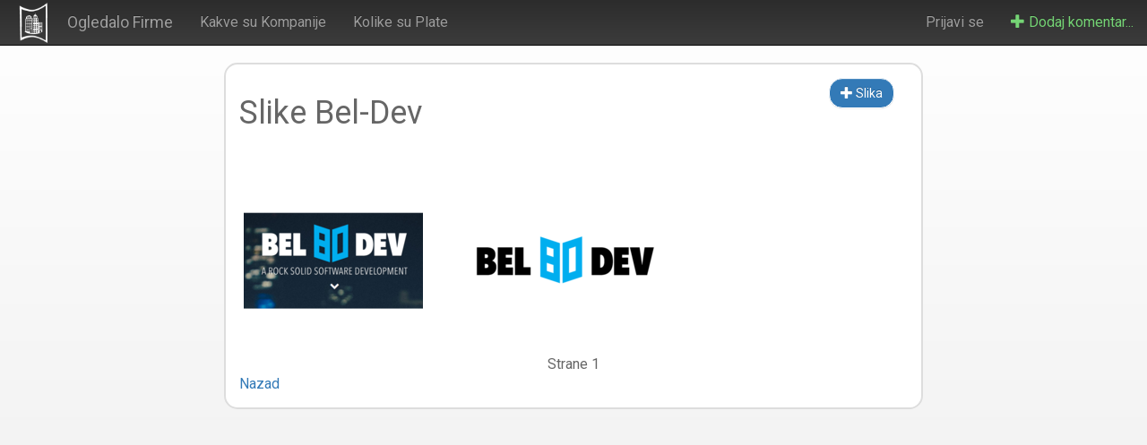

--- FILE ---
content_type: text/html; charset=utf-8
request_url: https://www.ogledalofirme.com/company/1660.Bel-Dev/photos/1
body_size: 3260
content:
<!DOCTYPE html>
<html lang="sr">
<head>
    <title>Slike Bel-Dev</title>
    <meta name="viewport" content="width=device-width, initial-scale=1, maximum-scale=1, user-scalable=no">

    <link rel="manifest" href="/other/manifest.json">
    <link rel="apple-touch-icon" sizes="57x57" href="/img/favicon/apple-icon-57x57.png">
    <link rel="apple-touch-icon" sizes="60x60" href="/img/favicon/apple-icon-60x60.png">
    <link rel="apple-touch-icon" sizes="72x72" href="/img/favicon/apple-icon-72x72.png">
    <link rel="apple-touch-icon" sizes="76x76" href="/img/favicon/apple-icon-76x76.png">
    <link rel="apple-touch-icon" sizes="114x114" href="/img/favicon/apple-icon-114x114.png">
    <link rel="apple-touch-icon" sizes="120x120" href="/img/favicon/apple-icon-120x120.png">
    <link rel="apple-touch-icon" sizes="144x144" href="/img/favicon/apple-icon-144x144.png">
    <link rel="apple-touch-icon" sizes="152x152" href="/img/favicon/apple-icon-152x152.png">
    <link rel="apple-touch-icon" sizes="180x180" href="/img/favicon/apple-icon-180x180.png">
    <link rel="icon" type="image/png" sizes="192x192"  href="/img/favicon/android-icon-192x192.png">
    <link rel="icon" type="image/png" sizes="32x32" href="/img/favicon/favicon-32x32.png">
    <link rel="icon" type="image/png" sizes="96x96" href="/img/favicon/favicon-96x96.png">
    <link rel="icon" type="image/png" sizes="16x16" href="/img/favicon/favicon-16x16.png">
    <meta name="msapplication-TileColor" content="#ffffff">
    <meta name="msapplication-TileImage" content="/img/favicon/ms-icon-144x144.png">
    <meta name="theme-color" content="#ffffff">

    <meta property="og:title" content="Slike Bel-Dev" />
    <meta property="og:site_name" content="Ogledalo Firme" />
    <meta property="og:url" content="http://www.ogledalofirme.com/company/1660.Bel-Dev/photos/1" />
    <meta property="og:type" content="website" />




    <link rel="stylesheet" href="//code.jquery.com/ui/1.11.4/themes/smoothness/jquery-ui.css">
    <!-- Latest compiled and minified CSS -->
    <link rel="stylesheet" href="https://maxcdn.bootstrapcdn.com/bootstrap/3.3.5/css/bootstrap.min.css">

    <!-- Optional theme -->
    <link rel="stylesheet" href="https://maxcdn.bootstrapcdn.com/bootstrap/3.3.5/css/bootstrap-theme.min.css">
    <link href="/css/star-rating.css" media="all" rel="stylesheet" type="text/css" />
    <link rel="stylesheet" href="/css/app.css">

    <link href="https://fonts.googleapis.com/css?family=Roboto:400,700" rel="stylesheet">

    <script src="//code.jquery.com/jquery-2.1.4.min.js"></script>
    <script src="//code.jquery.com/ui/1.11.4/jquery-ui.min.js"></script>
    <script type="text/javascript" src="/js/options.js"></script>
    <script type="text/javascript" src="/js/global.js"></script>
    <script type="text/javascript" src="/js/underscore-min.js"></script>
    <script src="/js/raphael-2.1.4.min.js"></script>
    <script src="/js/justgage.js"></script>

    <!-- Facebook Pixel Code -->
    <script>
    !function(f,b,e,v,n,t,s){if(f.fbq)return;n=f.fbq=function(){n.callMethod?
    n.callMethod.apply(n,arguments):n.queue.push(arguments)};if(!f._fbq)f._fbq=n;
    n.push=n;n.loaded=!0;n.version='2.0';n.queue=[];t=b.createElement(e);t.async=!0;
    t.src=v;s=b.getElementsByTagName(e)[0];s.parentNode.insertBefore(t,s)}(window,
    document,'script','//connect.facebook.net/en_US/fbevents.js');

    fbq('init', '523163514501128');
    fbq('track', "PageView");</script>
    <noscript><img height="1" width="1" style="display:none"
    src="https://www.facebook.com/tr?id=523163514501128&ev=PageView&noscript=1"
    /></noscript>
    <!-- End Facebook Pixel Code -->

    <!-- GA code -->
    <script>
      (function(i,s,o,g,r,a,m){i['GoogleAnalyticsObject']=r;i[r]=i[r]||function(){
      (i[r].q=i[r].q||[]).push(arguments)},i[r].l=1*new Date();a=s.createElement(o),
      m=s.getElementsByTagName(o)[0];a.async=1;a.src=g;m.parentNode.insertBefore(a,m)
      })(window,document,'script','//www.google-analytics.com/analytics.js','ga');

      ga('create', 'UA-70074401-1', 'auto');
      ga('send', 'pageview');
    </script>
    <!-- End GA code -->

    <!-- Global site tag (gtag.js) - Google Analytics -->
    <script async src="https://www.googletagmanager.com/gtag/js?id=G-RFCY8H94FF"></script>
    <script>
      window.dataLayer = window.dataLayer || [];
      function gtag(){dataLayer.push(arguments);}
      gtag('js', new Date());

      gtag('config', 'G-RFCY8H94FF');
    </script>
    <!-- End GA-4 tag -->
</head>
<body>
<nav class="navbar navbar-inverse navbar-fixed-top">
  <div class="container-fluid">
    <!-- Brand and toggle get grouped for better mobile display -->
    <div class="navbar-header">
      <button type="button" class="navbar-toggle collapsed" data-toggle="collapse" data-target="#bs-example-navbar-collapse-1" aria-expanded="false">
        <span class="sr-only">Toggle navigation</span>
        <span class="icon-bar"></span>
        <span class="icon-bar"></span>
        <span class="icon-bar"></span>
      </button>
      <a class="navbar-brand" rel="home" href="/" title="OgledaloFirme">
        <img style="max-width:45px; margin-top: -12px;"
             src="/img/logo128x128-white.png">
      </a>
      <a class="navbar-brand" href="/">Ogledalo Firme </a>
    </div>

    <!-- Collect the nav links, forms, and other content for toggling -->
    <div class="collapse navbar-collapse" id="bs-example-navbar-collapse-1">
      <ul class="nav navbar-nav navbar-left">
        <li>
          <a href="/home/companies" >Kakve su Kompanije</a>
        </li>
        <li>
          <a href="/home/salaries" >Kolike su Plate</a>
        </li>
      </ul>
      <ul class="nav navbar-nav navbar-right">
        <li>
            <a href="/login?redirect_uri=/company/1660.Bel-Dev/photos/1">Prijavi se</a>
        </li>

        <li>
          <a href="/add" class="add-header-button"><span class="glyphicon glyphicon-plus" aria-hidden="true"></span> Dodaj komentar...</a>
        </li>
      </ul>
      <!--
      <form class="navbar-form navbar-right" role="search" action="/companies/search" method="get" id="search-company">
        <div class="form-group">
          <input type="text" class="form-control" placeholder="pretraži ime firme" id="company_name" name="query">
        </div>
        <button type="submit" class="btn btn-success">Pretraži</button>
      </form>
      -->
    </div><!-- /.navbar-collapse -->
  </div><!-- /.container-fluid -->
</nav>
<div class="container bottom-margin">
    <div class="row">
        <div class="col-lg-2"></div>
        <div class="col-md-12 col-lg-8 common-section photos-list-section">
            <div class="row bottom-margin">
                <div class="col-md-6">
                    <h1>Slike Bel-Dev</h1>
                </div>
                <div class="col-md-6 text-right">
                    <a href="/company/1660.Bel-Dev/photo/create">
                         <button class="btn btn-primary">
                            <span class="glyphicon glyphicon-plus" aria-hidden="true"></span>
                            Slika
                        </button>
                    </a>
                </div>
            </div>
            <div class="photos-container row">
                    <div class="col-md-4 col-lg-4 col-sm-4 col-xs-6">
                        <div class="photo">
                            <img src="https://s3-us-west-2.amazonaws.com/ogledalofirme-images/8690053a-d7c0-4af5-846a-91952f5b04db-extent-thumbnail.png" class="img img-responsive"
                                data-image-url="https://s3-us-west-2.amazonaws.com/ogledalofirme-images/8690053a-d7c0-4af5-846a-91952f5b04db-normal.png"
                                data-next-image-url="https://s3-us-west-2.amazonaws.com/ogledalofirme-images/24d3d042-4944-4b63-b153-29b72d29f1b3-normal.png"
                                data-title="nema naslova"/>
                        
                                <div class="light-text"></div>
                        
                        </div>                    </div>
                    <div class="col-md-4 col-lg-4 col-sm-4 col-xs-6">
                        <div class="photo">
                            <img src="https://s3-us-west-2.amazonaws.com/ogledalofirme-images/24d3d042-4944-4b63-b153-29b72d29f1b3-extent-thumbnail.png" class="img img-responsive"
                                data-image-url="https://s3-us-west-2.amazonaws.com/ogledalofirme-images/24d3d042-4944-4b63-b153-29b72d29f1b3-normal.png"
                                data-next-image-url=""
                                data-title="nema naslova"/>
                        
                                <div class="light-text"></div>
                        
                        </div>                    </div>
            </div>
            <div class="row text-center">
            	Strane
                        1
            </div>            <div>
                <a href="/company/1660.Bel-Dev">Nazad</a>
            </div>
        </div>
        <div class="col-lg-2"></div>
    </div>
</div>
<!-- Creates the bootstrap modal where the image will appear -->
<div class="modal fade" id="imagemodal" tabindex="-1" role="dialog" aria-labelledby="myModalLabel" aria-hidden="true">
  <div class="modal-dialog">
    <div class="modal-content">
      <div class="modal-header">
        <button type="button" class="close" data-dismiss="modal"><span aria-hidden="true">&times;</span><span class="sr-only">Close</span></button>
        <h4 class="modal-title" id="image_modal_label"></h4>
      </div>
      <div class="modal-body">
        <img src="" class="img img-responsive" id="imagepreview">
      </div>
      <div class="modal-footer">
        <button type="button" class="btn btn-default" data-dismiss="modal">Zatvori</button>
      </div>
    </div>
  </div>
</div><script src="/js/photos.js"></script>

<!-- Firebase App is always required and must be first -->
<script src="https://www.gstatic.com/firebasejs/5.5.5/firebase-app.js"></script>

<!-- Add additional services that you want to use -->
<script src="https://www.gstatic.com/firebasejs/5.5.5/firebase-messaging.js"></script>

<script>
  // Initialize Firebase
  var config = {
    apiKey: "AIzaSyDlHLU7K6MjGEEDbO_MQA1TWOs5NO6FPH8",
    authDomain: "ogledalo-firme.firebaseapp.com",
    databaseURL: "https://ogledalo-firme.firebaseio.com",
    projectId: "ogledalo-firme",
    storageBucket: "ogledalo-firme.appspot.com",
    messagingSenderId: "1033465738984"
  };
  firebase.initializeApp(config);
</script>

<script src="https://maxcdn.bootstrapcdn.com/bootstrap/3.3.5/js/bootstrap.min.js"></script>
<script src="/js/star-rating.min.js" type="text/javascript"></script>
<script src="/js/moment.min.js"></script>
<script src="/js/svg.min.js"></script>
<script src="/js/simple-bars.js"></script>
<script src="/js/desktop-push.js"></script>
<script type="underscore/template" id="push-notification">
<div style="display: none" class="push-notification-container" id="<%= id %>">
    <div style="margin: 0" class="alert alert-success" role="alert">
        <div class="text-center">
            <span style="font-size: 1.1em"><%= title %></span><br/>
            <%= body %><br/>
            <% if(link) { %>
                <a href="#">Akcija</a>
            <% } %>
        </div>
    </div>
</div>
</script>

</body>
</html>

--- FILE ---
content_type: application/javascript; charset=UTF-8
request_url: https://www.ogledalofirme.com/js/svg.min.js
body_size: 16725
content:
/*! svg.js v2.3.6 MIT*/;!function(t,e){"function"==typeof define&&define.amd?define(function(){return e(t,t.document)}):"object"==typeof exports?module.exports=t.document?e(t,t.document):function(t){return e(t,t.document)}:t.SVG=e(t,t.document)}("undefined"!=typeof window?window:this,function(t,e){function i(t,e){return t instanceof e}function n(t,e){return(t.matches||t.matchesSelector||t.msMatchesSelector||t.mozMatchesSelector||t.webkitMatchesSelector||t.oMatchesSelector).call(t,e)}function s(t){return t.toLowerCase().replace(/-(.)/g,function(t,e){return e.toUpperCase()})}function r(t){return t.charAt(0).toUpperCase()+t.slice(1)}function a(t){return 4==t.length?["#",t.substring(1,2),t.substring(1,2),t.substring(2,3),t.substring(2,3),t.substring(3,4),t.substring(3,4)].join(""):t}function o(t){var e=t.toString(16);return 1==e.length?"0"+e:e}function h(t,e,i){if(null==e||null==i){var n=t.bbox();null==e?e=n.width/n.height*i:null==i&&(i=n.height/n.width*e)}return{width:e,height:i}}function u(t,e,i){return{x:e*t.a+i*t.c+0,y:e*t.b+i*t.d+0}}function l(t){return{a:t[0],b:t[1],c:t[2],d:t[3],e:t[4],f:t[5]}}function c(t){return t instanceof g.Matrix||(t=new g.Matrix(t)),t}function f(t,e){t.cx=null==t.cx?e.bbox().cx:t.cx,t.cy=null==t.cy?e.bbox().cy:t.cy}function d(t){return t=t.replace(g.regex.whitespace,"").replace(g.regex.matrix,"").split(g.regex.matrixElements),l(g.utils.map(t,function(t){return parseFloat(t)}))}function p(t){for(var e=0,i=t.length,n="";e<i;e++)n+=t[e][0],null!=t[e][1]&&(n+=t[e][1],null!=t[e][2]&&(n+=" ",n+=t[e][2],null!=t[e][3]&&(n+=" ",n+=t[e][3],n+=" ",n+=t[e][4],null!=t[e][5]&&(n+=" ",n+=t[e][5],n+=" ",n+=t[e][6],null!=t[e][7]&&(n+=" ",n+=t[e][7])))));return n+" "}function m(t){for(var e=t.childNodes.length-1;e>=0;e--)t.childNodes[e]instanceof SVGElement&&m(t.childNodes[e]);return g.adopt(t).id(g.eid(t.nodeName))}function x(t){return null==t.x&&(t.x=0,t.y=0,t.width=0,t.height=0),t.w=t.width,t.h=t.height,t.x2=t.x+t.width,t.y2=t.y+t.height,t.cx=t.x+t.width/2,t.cy=t.y+t.height/2,t}function v(t){var e=t.toString().match(g.regex.reference);if(e)return e[1]}var g=this.SVG=function(t){if(g.supported)return t=new g.Doc(t),g.parser.draw||g.prepare(),t};if(g.ns="http://www.w3.org/2000/svg",g.xmlns="http://www.w3.org/2000/xmlns/",g.xlink="http://www.w3.org/1999/xlink",g.svgjs="http://svgjs.com/svgjs",g.supported=function(){return!!e.createElementNS&&!!e.createElementNS(g.ns,"svg").createSVGRect}(),!g.supported)return!1;g.did=1e3,g.eid=function(t){return"Svgjs"+r(t)+g.did++},g.create=function(t){var i=e.createElementNS(this.ns,t);return i.setAttribute("id",this.eid(t)),i},g.extend=function(){var t,e,i,n;for(t=[].slice.call(arguments),e=t.pop(),n=t.length-1;n>=0;n--)if(t[n])for(i in e)t[n].prototype[i]=e[i];g.Set&&g.Set.inherit&&g.Set.inherit()},g.invent=function(t){var e="function"==typeof t.create?t.create:function(){this.constructor.call(this,g.create(t.create))};return t.inherit&&(e.prototype=new t.inherit),t.extend&&g.extend(e,t.extend),t.construct&&g.extend(t.parent||g.Container,t.construct),e},g.adopt=function(t){if(!t)return null;if(t.instance)return t.instance;var e;return e="svg"==t.nodeName?t.parentNode instanceof SVGElement?new g.Nested:new g.Doc:"linearGradient"==t.nodeName?new g.Gradient("linear"):"radialGradient"==t.nodeName?new g.Gradient("radial"):g[r(t.nodeName)]?new(g[r(t.nodeName)]):new g.Element(t),e.type=t.nodeName,e.node=t,t.instance=e,e instanceof g.Doc&&e.namespace().defs(),e.setData(JSON.parse(t.getAttribute("svgjs:data"))||{}),e},g.prepare=function(){var t=e.getElementsByTagName("body")[0],i=(t?new g.Doc(t):new g.Doc(e.documentElement).nested()).size(2,0);g.parser={body:t||e.documentElement,draw:i.style("opacity:0;position:fixed;left:100%;top:100%;overflow:hidden"),poly:i.polyline().node,path:i.path().node,native:g.create("svg")}},g.parser={native:g.create("svg")},e.addEventListener("DOMContentLoaded",function(){g.parser.draw||g.prepare()},!1),g.regex={numberAndUnit:/^([+-]?(\d+(\.\d*)?|\.\d+)(e[+-]?\d+)?)([a-z%]*)$/i,hex:/^#?([a-f\d]{2})([a-f\d]{2})([a-f\d]{2})$/i,rgb:/rgb\((\d+),(\d+),(\d+)\)/,reference:/#([a-z0-9\-_]+)/i,matrix:/matrix\(|\)/g,matrixElements:/,*\s+|,/,whitespace:/\s/g,isHex:/^#[a-f0-9]{3,6}$/i,isRgb:/^rgb\(/,isCss:/[^:]+:[^;]+;?/,isBlank:/^(\s+)?$/,isNumber:/^[+-]?(\d+(\.\d*)?|\.\d+)(e[+-]?\d+)?$/i,isPercent:/^-?[\d\.]+%$/,isImage:/\.(jpg|jpeg|png|gif|svg)(\?[^=]+.*)?/i,negExp:/e\-/gi,comma:/,/g,hyphen:/\-/g,pathLetters:/[MLHVCSQTAZ]/gi,isPathLetter:/[MLHVCSQTAZ]/i,whitespaces:/\s+/,X:/X/g},g.utils={map:function(t,e){var i,n=t.length,s=[];for(i=0;i<n;i++)s.push(e(t[i]));return s},filter:function(t,e){var i,n=t.length,s=[];for(i=0;i<n;i++)e(t[i])&&s.push(t[i]);return s},radians:function(t){return t%360*Math.PI/180},degrees:function(t){return 180*t/Math.PI%360},filterSVGElements:function(t){return this.filter(t,function(t){return t instanceof SVGElement})}},g.defaults={attrs:{"fill-opacity":1,"stroke-opacity":1,"stroke-width":0,"stroke-linejoin":"miter","stroke-linecap":"butt",fill:"#000000",stroke:"#000000",opacity:1,x:0,y:0,cx:0,cy:0,width:0,height:0,r:0,rx:0,ry:0,offset:0,"stop-opacity":1,"stop-color":"#000000","font-size":16,"font-family":"Helvetica, Arial, sans-serif","text-anchor":"start"}},g.Color=function(t){var e;this.r=0,this.g=0,this.b=0,t&&("string"==typeof t?g.regex.isRgb.test(t)?(e=g.regex.rgb.exec(t.replace(/\s/g,"")),this.r=parseInt(e[1]),this.g=parseInt(e[2]),this.b=parseInt(e[3])):g.regex.isHex.test(t)&&(e=g.regex.hex.exec(a(t)),this.r=parseInt(e[1],16),this.g=parseInt(e[2],16),this.b=parseInt(e[3],16)):"object"==typeof t&&(this.r=t.r,this.g=t.g,this.b=t.b))},g.extend(g.Color,{toString:function(){return this.toHex()},toHex:function(){return"#"+o(this.r)+o(this.g)+o(this.b)},toRgb:function(){return"rgb("+[this.r,this.g,this.b].join()+")"},brightness:function(){return this.r/255*.3+this.g/255*.59+this.b/255*.11},morph:function(t){return this.destination=new g.Color(t),this},at:function(t){return this.destination?(t=t<0?0:t>1?1:t,new g.Color({r:~~(this.r+(this.destination.r-this.r)*t),g:~~(this.g+(this.destination.g-this.g)*t),b:~~(this.b+(this.destination.b-this.b)*t)})):this}}),g.Color.test=function(t){return t+="",g.regex.isHex.test(t)||g.regex.isRgb.test(t)},g.Color.isRgb=function(t){return t&&"number"==typeof t.r&&"number"==typeof t.g&&"number"==typeof t.b},g.Color.isColor=function(t){return g.Color.isRgb(t)||g.Color.test(t)},g.Array=function(t,e){t=(t||[]).valueOf(),0==t.length&&e&&(t=e.valueOf()),this.value=this.parse(t)},g.extend(g.Array,{morph:function(t){if(this.destination=this.parse(t),this.value.length!=this.destination.length){for(var e=this.value[this.value.length-1],i=this.destination[this.destination.length-1];this.value.length>this.destination.length;)this.destination.push(i);for(;this.value.length<this.destination.length;)this.value.push(e)}return this},settle:function(){for(var t=0,e=this.value.length,i=[];t<e;t++)i.indexOf(this.value[t])==-1&&i.push(this.value[t]);return this.value=i},at:function(t){if(!this.destination)return this;for(var e=0,i=this.value.length,n=[];e<i;e++)n.push(this.value[e]+(this.destination[e]-this.value[e])*t);return new g.Array(n)},toString:function(){return this.value.join(" ")},valueOf:function(){return this.value},parse:function(t){return t=t.valueOf(),Array.isArray(t)?t:this.split(t)},split:function(t){return t.trim().split(/\s+/)},reverse:function(){return this.value.reverse(),this}}),g.PointArray=function(t,e){this.constructor.call(this,t,e||[[0,0]])},g.PointArray.prototype=new g.Array,g.extend(g.PointArray,{toString:function(){for(var t=0,e=this.value.length,i=[];t<e;t++)i.push(this.value[t].join(","));return i.join(" ")},toLine:function(){return{x1:this.value[0][0],y1:this.value[0][1],x2:this.value[1][0],y2:this.value[1][1]}},at:function(t){if(!this.destination)return this;for(var e=0,i=this.value.length,n=[];e<i;e++)n.push([this.value[e][0]+(this.destination[e][0]-this.value[e][0])*t,this.value[e][1]+(this.destination[e][1]-this.value[e][1])*t]);return new g.PointArray(n)},parse:function(t){var e=[];if(t=t.valueOf(),Array.isArray(t))return t;t=t.trim().split(/\s+|,/),t.length%2!==0&&t.pop();for(var i=0,n=t.length;i<n;i+=2)e.push([parseFloat(t[i]),parseFloat(t[i+1])]);return e},move:function(t,e){var i=this.bbox();if(t-=i.x,e-=i.y,!isNaN(t)&&!isNaN(e))for(var n=this.value.length-1;n>=0;n--)this.value[n]=[this.value[n][0]+t,this.value[n][1]+e];return this},size:function(t,e){var i,n=this.bbox();for(i=this.value.length-1;i>=0;i--)this.value[i][0]=(this.value[i][0]-n.x)*t/n.width+n.x,this.value[i][1]=(this.value[i][1]-n.y)*e/n.height+n.y;return this},bbox:function(){return g.parser.poly.setAttribute("points",this.toString()),g.parser.poly.getBBox()}}),g.PathArray=function(t,e){this.constructor.call(this,t,e||[["M",0,0]])},g.PathArray.prototype=new g.Array,g.extend(g.PathArray,{toString:function(){return p(this.value)},move:function(t,e){var i=this.bbox();if(t-=i.x,e-=i.y,!isNaN(t)&&!isNaN(e))for(var n,s=this.value.length-1;s>=0;s--)n=this.value[s][0],"M"==n||"L"==n||"T"==n?(this.value[s][1]+=t,this.value[s][2]+=e):"H"==n?this.value[s][1]+=t:"V"==n?this.value[s][1]+=e:"C"==n||"S"==n||"Q"==n?(this.value[s][1]+=t,this.value[s][2]+=e,this.value[s][3]+=t,this.value[s][4]+=e,"C"==n&&(this.value[s][5]+=t,this.value[s][6]+=e)):"A"==n&&(this.value[s][6]+=t,this.value[s][7]+=e);return this},size:function(t,e){var i,n,s=this.bbox();for(i=this.value.length-1;i>=0;i--)n=this.value[i][0],"M"==n||"L"==n||"T"==n?(this.value[i][1]=(this.value[i][1]-s.x)*t/s.width+s.x,this.value[i][2]=(this.value[i][2]-s.y)*e/s.height+s.y):"H"==n?this.value[i][1]=(this.value[i][1]-s.x)*t/s.width+s.x:"V"==n?this.value[i][1]=(this.value[i][1]-s.y)*e/s.height+s.y:"C"==n||"S"==n||"Q"==n?(this.value[i][1]=(this.value[i][1]-s.x)*t/s.width+s.x,this.value[i][2]=(this.value[i][2]-s.y)*e/s.height+s.y,this.value[i][3]=(this.value[i][3]-s.x)*t/s.width+s.x,this.value[i][4]=(this.value[i][4]-s.y)*e/s.height+s.y,"C"==n&&(this.value[i][5]=(this.value[i][5]-s.x)*t/s.width+s.x,this.value[i][6]=(this.value[i][6]-s.y)*e/s.height+s.y)):"A"==n&&(this.value[i][1]=this.value[i][1]*t/s.width,this.value[i][2]=this.value[i][2]*e/s.height,this.value[i][6]=(this.value[i][6]-s.x)*t/s.width+s.x,this.value[i][7]=(this.value[i][7]-s.y)*e/s.height+s.y);return this},equalCommands:function(t){var e,i,n;for(t=new g.PathArray(t),n=this.value.length===t.value.length,e=0,i=this.value.length;n&&e<i;e++)n=this.value[e][0]===t.value[e][0];return n},morph:function(t){return t=new g.PathArray(t),this.equalCommands(t)?this.destination=t:this.destination=null,this},at:function(t){if(!this.destination)return this;var e,i,n,s,r=this.value,a=this.destination.value,o=[],h=new g.PathArray;for(e=0,i=r.length;e<i;e++){for(o[e]=[r[e][0]],n=1,s=r[e].length;n<s;n++)o[e][n]=r[e][n]+(a[e][n]-r[e][n])*t;"A"===o[e][0]&&(o[e][4]=+(0!=o[e][4]),o[e][5]=+(0!=o[e][5]))}return h.value=o,h},parse:function(t){if(t instanceof g.PathArray)return t.valueOf();var e,i,n,s,r,a,o=0,h=0,u={M:2,L:2,H:1,V:1,C:6,S:4,Q:4,T:2,A:7};if("string"==typeof t){for(t=t.replace(g.regex.negExp,"X").replace(g.regex.pathLetters," $& ").replace(g.regex.hyphen," -").replace(g.regex.comma," ").replace(g.regex.X,"e-").trim().split(g.regex.whitespaces),e=t.length;--e;)if(t[e].indexOf(".")!=t[e].lastIndexOf(".")){var l=t[e].split("."),c=[l.shift(),l.shift()].join(".");t.splice.apply(t,[e,1].concat(c,l.map(function(t){return"."+t})))}}else t=t.reduce(function(t,e){return[].concat.apply(t,e)},[]);var a=[];do{for(g.regex.isPathLetter.test(t[0])?(s=t[0],t.shift()):"M"==s?s="L":"m"==s&&(s="l"),r=[s.toUpperCase()],e=0;e<u[r[0]];++e)r.push(parseFloat(t.shift()));s==r[0]?"M"==s||"L"==s||"C"==s||"Q"==s||"S"==s||"T"==s?(o=r[u[r[0]]-1],h=r[u[r[0]]]):"V"==s?h=r[1]:"H"==s?o=r[1]:"A"==s&&(o=r[6],h=r[7]):"m"==s||"l"==s||"c"==s||"s"==s||"q"==s||"t"==s?(r[1]+=o,r[2]+=h,null!=r[3]&&(r[3]+=o,r[4]+=h),null!=r[5]&&(r[5]+=o,r[6]+=h),o=r[u[r[0]]-1],h=r[u[r[0]]]):"v"==s?(r[1]+=h,h=r[1]):"h"==s?(r[1]+=o,o=r[1]):"a"==s&&(r[6]+=o,r[7]+=h,o=r[6],h=r[7]),"M"==r[0]&&(i=o,n=h),"Z"==r[0]&&(o=i,h=n),a.push(r)}while(t.length);return a},bbox:function(){return g.parser.path.setAttribute("d",this.toString()),g.parser.path.getBBox()}}),g.Number=g.invent({create:function(t,e){this.value=0,this.unit=e||"","number"==typeof t?this.value=isNaN(t)?0:isFinite(t)?t:t<0?-3.4e38:3.4e38:"string"==typeof t?(e=t.match(g.regex.numberAndUnit),e&&(this.value=parseFloat(e[1]),"%"==e[5]?this.value/=100:"s"==e[5]&&(this.value*=1e3),this.unit=e[5])):t instanceof g.Number&&(this.value=t.valueOf(),this.unit=t.unit)},extend:{toString:function(){return("%"==this.unit?~~(1e8*this.value)/1e6:"s"==this.unit?this.value/1e3:this.value)+this.unit},toJSON:function(){return this.toString()},valueOf:function(){return this.value},plus:function(t){return new g.Number(this+new g.Number(t),this.unit)},minus:function(t){return this.plus(-new g.Number(t))},times:function(t){return new g.Number(this*new g.Number(t),this.unit)},divide:function(t){return new g.Number(this/new g.Number(t),this.unit)},to:function(t){var e=new g.Number(this);return"string"==typeof t&&(e.unit=t),e},morph:function(t){return this.destination=new g.Number(t),this},at:function(t){return this.destination?new g.Number(this.destination).minus(this).times(t).plus(this):this}}}),g.Element=g.invent({create:function(t){this._stroke=g.defaults.attrs.stroke,this.dom={},(this.node=t)&&(this.type=t.nodeName,this.node.instance=this,this._stroke=t.getAttribute("stroke")||this._stroke)},extend:{x:function(t){return this.attr("x",t)},y:function(t){return this.attr("y",t)},cx:function(t){return null==t?this.x()+this.width()/2:this.x(t-this.width()/2)},cy:function(t){return null==t?this.y()+this.height()/2:this.y(t-this.height()/2)},move:function(t,e){return this.x(t).y(e)},center:function(t,e){return this.cx(t).cy(e)},width:function(t){return this.attr("width",t)},height:function(t){return this.attr("height",t)},size:function(t,e){var i=h(this,t,e);return this.width(new g.Number(i.width)).height(new g.Number(i.height))},clone:function(t){var e=m(this.node.cloneNode(!0));return t?t.add(e):this.after(e),e},remove:function(){return this.parent()&&this.parent().removeElement(this),this},replace:function(t){return this.after(t).remove(),t},addTo:function(t){return t.put(this)},putIn:function(t){return t.add(this)},id:function(t){return this.attr("id",t)},inside:function(t,e){var i=this.bbox();return t>i.x&&e>i.y&&t<i.x+i.width&&e<i.y+i.height},show:function(){return this.style("display","")},hide:function(){return this.style("display","none")},visible:function(){return"none"!=this.style("display")},toString:function(){return this.attr("id")},classes:function(){var t=this.attr("class");return null==t?[]:t.trim().split(/\s+/)},hasClass:function(t){return this.classes().indexOf(t)!=-1},addClass:function(t){if(!this.hasClass(t)){var e=this.classes();e.push(t),this.attr("class",e.join(" "))}return this},removeClass:function(t){return this.hasClass(t)&&this.attr("class",this.classes().filter(function(e){return e!=t}).join(" ")),this},toggleClass:function(t){return this.hasClass(t)?this.removeClass(t):this.addClass(t)},reference:function(t){return g.get(this.attr(t))},parent:function(t){var e=this;if(!e.node.parentNode)return null;if(e=g.adopt(e.node.parentNode),!t)return e;for(;e&&e.node instanceof SVGElement;){if("string"==typeof t?e.matches(t):e instanceof t)return e;e=g.adopt(e.node.parentNode)}},doc:function(){return this instanceof g.Doc?this:this.parent(g.Doc)},parents:function(t){var e=[],i=this;do{if(i=i.parent(t),!i||!i.node)break;e.push(i)}while(i.parent);return e},matches:function(t){return n(this.node,t)},native:function(){return this.node},svg:function(t){var i=e.createElement("svg");if(!(t&&this instanceof g.Parent))return i.appendChild(t=e.createElement("svg")),this.writeDataToDom(),t.appendChild(this.node.cloneNode(!0)),i.innerHTML.replace(/^<svg>/,"").replace(/<\/svg>$/,"");i.innerHTML="<svg>"+t.replace(/\n/,"").replace(/<(\w+)([^<]+?)\/>/g,"<$1$2></$1>")+"</svg>";for(var n=0,s=i.firstChild.childNodes.length;n<s;n++)this.node.appendChild(i.firstChild.firstChild);return this},writeDataToDom:function(){if(this.each||this.lines){var t=this.each?this:this.lines();t.each(function(){this.writeDataToDom()})}return this.node.removeAttribute("svgjs:data"),Object.keys(this.dom).length&&this.node.setAttribute("svgjs:data",JSON.stringify(this.dom)),this},setData:function(t){return this.dom=t,this},is:function(t){return i(this,t)}}}),g.easing={"-":function(t){return t},"<>":function(t){return-Math.cos(t*Math.PI)/2+.5},">":function(t){return Math.sin(t*Math.PI/2)},"<":function(t){return-Math.cos(t*Math.PI/2)+1}},g.morph=function(t){return function(e,i){return new g.MorphObj(e,i).at(t)}},g.Situation=g.invent({create:function(t){this.init=!1,this.reversed=!1,this.reversing=!1,this.duration=new g.Number(t.duration).valueOf(),this.delay=new g.Number(t.delay).valueOf(),this.start=+new Date+this.delay,this.finish=this.start+this.duration,this.ease=t.ease,this.loop=0,this.loops=!1,this.animations={},this.attrs={},this.styles={},this.transforms=[],this.once={}}}),g.FX=g.invent({create:function(t){this._target=t,this.situations=[],this.active=!1,this.situation=null,this.paused=!1,this.lastPos=0,this.pos=0,this.absPos=0,this._speed=1},extend:{animate:function(t,e,i){"object"==typeof t&&(e=t.ease,i=t.delay,t=t.duration);var n=new g.Situation({duration:t||1e3,delay:i||0,ease:g.easing[e||"-"]||e});return this.queue(n),this},delay:function(t){var e=new g.Situation({duration:t,delay:0,ease:g.easing["-"]});return this.queue(e)},target:function(t){return t&&t instanceof g.Element?(this._target=t,this):this._target},timeToAbsPos:function(t){return(t-this.situation.start)/(this.situation.duration/this._speed)},absPosToTime:function(t){return this.situation.duration/this._speed*t+this.situation.start},startAnimFrame:function(){this.stopAnimFrame(),this.animationFrame=requestAnimationFrame(function(){this.step()}.bind(this))},stopAnimFrame:function(){cancelAnimationFrame(this.animationFrame)},start:function(){return!this.active&&this.situation&&(this.active=!0,this.startCurrent()),this},startCurrent:function(){return this.situation.start=+new Date+this.situation.delay/this._speed,this.situation.finish=this.situation.start+this.situation.duration/this._speed,this.initAnimations().step()},queue:function(t){return("function"==typeof t||t instanceof g.Situation)&&this.situations.push(t),this.situation||(this.situation=this.situations.shift()),this},dequeue:function(){return this.situation&&this.situation.stop&&this.situation.stop(),this.situation=this.situations.shift(),this.situation&&(this.situation instanceof g.Situation?this.startCurrent():this.situation.call(this)),this},initAnimations:function(){var t,e=this.situation;if(e.init)return this;for(t in e.animations)"viewbox"==t?e.animations[t]=this.target().viewbox().morph(e.animations[t]):(e.animations[t].value="plot"==t?this.target().array().value:this.target()[t](),e.animations[t].value.value&&(e.animations[t].value=e.animations[t].value.value),e.animations[t].relative&&(e.animations[t].destination.value=e.animations[t].destination.value+e.animations[t].value));for(t in e.attrs)if(e.attrs[t]instanceof g.Color){var i=new g.Color(this.target().attr(t));e.attrs[t].r=i.r,e.attrs[t].g=i.g,e.attrs[t].b=i.b}else e.attrs[t].value=this.target().attr(t);for(t in e.styles)e.styles[t].value=this.target().style(t);return e.initialTransformation=this.target().matrixify(),e.init=!0,this},clearQueue:function(){return this.situations=[],this},clearCurrent:function(){return this.situation=null,this},stop:function(t,e){return this.active||this.start(),e&&this.clearQueue(),this.active=!1,t&&this.situation&&this.atEnd(),this.stopAnimFrame(),this.clearCurrent()},reset:function(){if(this.situation){var t=this.situation;this.stop(),this.situation=t,this.atStart()}return this},finish:function(){for(this.stop(!0,!1);this.dequeue().situation&&this.stop(!0,!1););return this.clearQueue().clearCurrent(),this},atStart:function(){return this.at(0,!0)},atEnd:function(){return this.situation.loops===!0?this.at(this.situation.loop+1,!0):"number"==typeof this.situation.loops?this.at(this.situation.loops,!0):this.at(1,!0)},at:function(t,e){var i=this.situation.duration/this._speed;return this.absPos=t,e||(this.situation.reversed&&(this.absPos=1-this.absPos),this.absPos+=this.situation.loop),this.situation.start=+new Date-this.absPos*i,this.situation.finish=this.situation.start+i,this.step(!0)},speed:function(t){return 0===t?this.pause():t?(this._speed=t,this.at(this.absPos,!0)):this._speed},loop:function(t,e){var i=this.last();return i.loops=null==t||t,i.loop=0,e&&(i.reversing=!0),this},pause:function(){return this.paused=!0,this.stopAnimFrame(),this},play:function(){return this.paused?(this.paused=!1,this.at(this.absPos,!0)):this},reverse:function(t){var e=this.last();return"undefined"==typeof t?e.reversed=!e.reversed:e.reversed=t,this},progress:function(t){return t?this.situation.ease(this.pos):this.pos},after:function(t){var e=this.last(),i=function i(n){n.detail.situation==e&&(t.call(this,e),this.off("finished.fx",i))};return this.target().on("finished.fx",i),this},during:function(t){var e=this.last(),i=function(i){i.detail.situation==e&&t.call(this,i.detail.pos,g.morph(i.detail.pos),i.detail.eased,e)};return this.target().off("during.fx",i).on("during.fx",i),this.after(function(){this.off("during.fx",i)})},afterAll:function(t){var e=function e(i){t.call(this),this.off("allfinished.fx",e)};return this.target().off("allfinished.fx",e).on("allfinished.fx",e),this},duringAll:function(t){var e=function(e){t.call(this,e.detail.pos,g.morph(e.detail.pos),e.detail.eased,e.detail.situation)};return this.target().off("during.fx",e).on("during.fx",e),this.afterAll(function(){this.off("during.fx",e)})},last:function(){return this.situations.length?this.situations[this.situations.length-1]:this.situation},add:function(t,e,i){return this.last()[i||"animations"][t]=e,setTimeout(function(){this.start()}.bind(this),0),this},step:function(t){if(t||(this.absPos=this.timeToAbsPos(+new Date)),this.situation.loops!==!1){var e,i,n;e=Math.max(this.absPos,0),i=Math.floor(e),this.situation.loops===!0||i<this.situation.loops?(this.pos=e-i,n=this.situation.loop,this.situation.loop=i):(this.absPos=this.situation.loops,this.pos=1,n=this.situation.loop-1,this.situation.loop=this.situation.loops),this.situation.reversing&&(this.situation.reversed=this.situation.reversed!=Boolean((this.situation.loop-n)%2))}else this.absPos=Math.min(this.absPos,1),this.pos=this.absPos;this.pos<0&&(this.pos=0),this.situation.reversed&&(this.pos=1-this.pos);var s=this.situation.ease(this.pos);for(var r in this.situation.once)r>this.lastPos&&r<=s&&(this.situation.once[r].call(this.target(),this.pos,s),delete this.situation.once[r]);return this.active&&this.target().fire("during",{pos:this.pos,eased:s,fx:this,situation:this.situation}),this.situation?(this.eachAt(),1==this.pos&&!this.situation.reversed||this.situation.reversed&&0==this.pos?(this.stopAnimFrame(),this.target().fire("finished",{fx:this,situation:this.situation}),this.situations.length||(this.target().fire("allfinished"),this.target().off(".fx"),this.active=!1),this.active?this.dequeue():this.clearCurrent()):!this.paused&&this.active&&this.startAnimFrame(),this.lastPos=s,this):this},eachAt:function(){var t,e,i=this,n=this.target(),s=this.situation;for(t in s.animations)e=[].concat(s.animations[t]).map(function(t){return"string"!=typeof t&&t.at?t.at(s.ease(i.pos),i.pos):t}),n[t].apply(n,e);for(t in s.attrs)e=[t].concat(s.attrs[t]).map(function(t){return"string"!=typeof t&&t.at?t.at(s.ease(i.pos),i.pos):t}),n.attr.apply(n,e);for(t in s.styles)e=[t].concat(s.styles[t]).map(function(t){return"string"!=typeof t&&t.at?t.at(s.ease(i.pos),i.pos):t}),n.style.apply(n,e);if(s.transforms.length){for(e=s.initialTransformation,t=0,len=s.transforms.length;t<len;t++){var r=s.transforms[t];r instanceof g.Matrix?e=r.relative?e.multiply((new g.Matrix).morph(r).at(s.ease(this.pos))):e.morph(r).at(s.ease(this.pos)):(r.relative||r.undo(e.extract()),e=e.multiply(r.at(s.ease(this.pos))))}n.matrix(e)}return this},once:function(t,e,i){return i||(t=this.situation.ease(t)),this.situation.once[t]=e,this}},parent:g.Element,construct:{animate:function(t,e,i){return(this.fx||(this.fx=new g.FX(this))).animate(t,e,i)},delay:function(t){return(this.fx||(this.fx=new g.FX(this))).delay(t)},stop:function(t,e){return this.fx&&this.fx.stop(t,e),this},finish:function(){return this.fx&&this.fx.finish(),this},pause:function(){return this.fx&&this.fx.pause(),this},play:function(){return this.fx&&this.fx.play(),this},speed:function(t){if(this.fx){if(null==t)return this.fx.speed();this.fx.speed(t)}return this}}}),g.MorphObj=g.invent({create:function(t,e){return g.Color.isColor(e)?new g.Color(t).morph(e):g.regex.numberAndUnit.test(e)?new g.Number(t).morph(e):(this.value=0,void(this.destination=e))},extend:{at:function(t,e){return e<1?this.value:this.destination},valueOf:function(){return this.value}}}),g.extend(g.FX,{attr:function(t,e,i){if("object"==typeof t)for(var n in t)this.attr(n,t[n]);else this.add(t,new g.MorphObj(null,e),"attrs");return this},style:function(t,e){if("object"==typeof t)for(var i in t)this.style(i,t[i]);else this.add(t,new g.MorphObj(null,e),"styles");return this},x:function(t,e){if(this.target()instanceof g.G)return this.transform({x:t},e),this;var i=(new g.Number).morph(t);return i.relative=e,this.add("x",i)},y:function(t,e){if(this.target()instanceof g.G)return this.transform({y:t},e),this;var i=(new g.Number).morph(t);return i.relative=e,this.add("y",i)},cx:function(t){return this.add("cx",(new g.Number).morph(t))},cy:function(t){return this.add("cy",(new g.Number).morph(t))},move:function(t,e){return this.x(t).y(e)},center:function(t,e){return this.cx(t).cy(e)},size:function(t,e){if(this.target()instanceof g.Text)this.attr("font-size",t);else{var i;t&&e||(i=this.target().bbox()),t||(t=i.width/i.height*e),e||(e=i.height/i.width*t),this.add("width",(new g.Number).morph(t)).add("height",(new g.Number).morph(e))}return this},plot:function(t){return this.add("plot",this.target().array().morph(t))},leading:function(t){return this.target().leading?this.add("leading",(new g.Number).morph(t)):this},viewbox:function(t,e,i,n){return this.target()instanceof g.Container&&this.add("viewbox",new g.ViewBox(t,e,i,n)),this},update:function(t){if(this.target()instanceof g.Stop){if("number"==typeof t||t instanceof g.Number)return this.update({offset:arguments[0],color:arguments[1],opacity:arguments[2]});null!=t.opacity&&this.attr("stop-opacity",t.opacity),null!=t.color&&this.attr("stop-color",t.color),null!=t.offset&&this.attr("offset",t.offset)}return this}}),g.BBox=g.invent({create:function(t){if(t){var i;try{if(!e.documentElement.contains(t.node))throw new Exception("Element not in the dom");i=t.node.getBBox()}catch(e){if(t instanceof g.Shape){var n=t.clone(g.parser.draw).show();i=n.bbox(),n.remove()}else i={x:t.node.clientLeft,y:t.node.clientTop,width:t.node.clientWidth,height:t.node.clientHeight}}this.x=i.x,this.y=i.y,this.width=i.width,this.height=i.height}x(this)},parent:g.Element,construct:{bbox:function(){return new g.BBox(this)}}}),g.TBox=g.invent({create:function(t){if(t){var e=t.ctm().extract(),i=t.bbox();this.width=i.width*e.scaleX,this.height=i.height*e.scaleY,this.x=i.x+e.x,this.y=i.y+e.y}x(this)},parent:g.Element,construct:{tbox:function(){return new g.TBox(this)}}}),g.RBox=g.invent({create:function(e){if(e){var i=e.doc().parent(),n=e.node.getBoundingClientRect(),s=1;for(this.x=n.left,this.y=n.top,this.x-=i.offsetLeft,this.y-=i.offsetTop;i=i.offsetParent;)this.x-=i.offsetLeft,this.y-=i.offsetTop;for(i=e;i.parent&&(i=i.parent());)i.viewbox&&(s*=i.viewbox().zoom,this.x-=i.x()||0,this.y-=i.y()||0);this.width=n.width/=s,this.height=n.height/=s}x(this),this.x+=t.pageXOffset,this.y+=t.pageYOffset},parent:g.Element,construct:{rbox:function(){return new g.RBox(this)}}}),[g.BBox,g.TBox,g.RBox].forEach(function(t){g.extend(t,{merge:function(e){var i=new t;return i.x=Math.min(this.x,e.x),i.y=Math.min(this.y,e.y),i.width=Math.max(this.x+this.width,e.x+e.width)-i.x,i.height=Math.max(this.y+this.height,e.y+e.height)-i.y,x(i)}})}),g.Matrix=g.invent({create:function(t){var e,i=l([1,0,0,1,0,0]);for(t=t instanceof g.Element?t.matrixify():"string"==typeof t?d(t):6==arguments.length?l([].slice.call(arguments)):"object"==typeof t?t:i,e=w.length-1;e>=0;--e)this[w[e]]=t&&"number"==typeof t[w[e]]?t[w[e]]:i[w[e]]},extend:{extract:function(){var t=u(this,0,1),e=u(this,1,0),i=180/Math.PI*Math.atan2(t.y,t.x)-90;return{x:this.e,y:this.f,transformedX:(this.e*Math.cos(i*Math.PI/180)+this.f*Math.sin(i*Math.PI/180))/Math.sqrt(this.a*this.a+this.b*this.b),transformedY:(this.f*Math.cos(i*Math.PI/180)+this.e*Math.sin(-i*Math.PI/180))/Math.sqrt(this.c*this.c+this.d*this.d),skewX:-i,skewY:180/Math.PI*Math.atan2(e.y,e.x),scaleX:Math.sqrt(this.a*this.a+this.b*this.b),scaleY:Math.sqrt(this.c*this.c+this.d*this.d),rotation:i,a:this.a,b:this.b,c:this.c,d:this.d,e:this.e,f:this.f,matrix:new g.Matrix(this)}},clone:function(){return new g.Matrix(this)},morph:function(t){return this.destination=new g.Matrix(t),this},at:function(t){if(!this.destination)return this;var e=new g.Matrix({a:this.a+(this.destination.a-this.a)*t,b:this.b+(this.destination.b-this.b)*t,c:this.c+(this.destination.c-this.c)*t,d:this.d+(this.destination.d-this.d)*t,e:this.e+(this.destination.e-this.e)*t,f:this.f+(this.destination.f-this.f)*t});if(this.param&&this.param.to){var i={rotation:this.param.from.rotation+(this.param.to.rotation-this.param.from.rotation)*t,cx:this.param.from.cx,cy:this.param.from.cy};e=e.rotate((this.param.to.rotation-2*this.param.from.rotation)*t,i.cx,i.cy),e.param=i}return e},multiply:function(t){return new g.Matrix(this.native().multiply(c(t).native()))},inverse:function(){return new g.Matrix(this.native().inverse())},translate:function(t,e){return new g.Matrix(this.native().translate(t||0,e||0))},scale:function(t,e,i,n){return 1==arguments.length?e=t:3==arguments.length&&(n=i,i=e,e=t),this.around(i,n,new g.Matrix(t,0,0,e,0,0))},rotate:function(t,e,i){return t=g.utils.radians(t),this.around(e,i,new g.Matrix(Math.cos(t),Math.sin(t),(-Math.sin(t)),Math.cos(t),0,0))},flip:function(t,e){return"x"==t?this.scale(-1,1,e,0):this.scale(1,-1,0,e)},skew:function(t,e,i,n){return 1==arguments.length?e=t:3==arguments.length&&(n=i,i=e,e=t),t=g.utils.radians(t),e=g.utils.radians(e),this.around(i,n,new g.Matrix(1,Math.tan(e),Math.tan(t),1,0,0))},skewX:function(t,e,i){return this.skew(t,0,e,i)},skewY:function(t,e,i){return this.skew(0,t,e,i)},around:function(t,e,i){return this.multiply(new g.Matrix(1,0,0,1,t||0,e||0)).multiply(i).multiply(new g.Matrix(1,0,0,1,-t||0,-e||0))},native:function(){for(var t=g.parser.native.createSVGMatrix(),e=w.length-1;e>=0;e--)t[w[e]]=this[w[e]];return t},toString:function(){return"matrix("+this.a+","+this.b+","+this.c+","+this.d+","+this.e+","+this.f+")"}},parent:g.Element,construct:{ctm:function(){return new g.Matrix(this.node.getCTM())},screenCTM:function(){return new g.Matrix(this.node.getScreenCTM())}}}),g.Point=g.invent({create:function(t,e){var i,n={x:0,y:0};i=Array.isArray(t)?{x:t[0],y:t[1]}:"object"==typeof t?{x:t.x,y:t.y}:null!=t?{x:t,y:null!=e?e:t}:n,this.x=i.x,this.y=i.y},extend:{clone:function(){return new g.Point(this)},morph:function(t,e){return this.destination=new g.Point(t,e),this},at:function(t){if(!this.destination)return this;var e=new g.Point({x:this.x+(this.destination.x-this.x)*t,y:this.y+(this.destination.y-this.y)*t});return e},native:function(){var t=g.parser.native.createSVGPoint();return t.x=this.x,t.y=this.y,t},transform:function(t){return new g.Point(this.native().matrixTransform(t.native()))}}}),g.extend(g.Element,{point:function(t,e){return new g.Point(t,e).transform(this.screenCTM().inverse())}}),g.extend(g.Element,{attr:function(t,e,i){if(null==t){for(t={},e=this.node.attributes,
i=e.length-1;i>=0;i--)t[e[i].nodeName]=g.regex.isNumber.test(e[i].nodeValue)?parseFloat(e[i].nodeValue):e[i].nodeValue;return t}if("object"==typeof t)for(e in t)this.attr(e,t[e]);else if(null===e)this.node.removeAttribute(t);else{if(null==e)return e=this.node.getAttribute(t),null==e?g.defaults.attrs[t]:g.regex.isNumber.test(e)?parseFloat(e):e;"stroke-width"==t?this.attr("stroke",parseFloat(e)>0?this._stroke:null):"stroke"==t&&(this._stroke=e),"fill"!=t&&"stroke"!=t||(g.regex.isImage.test(e)&&(e=this.doc().defs().image(e,0,0)),e instanceof g.Image&&(e=this.doc().defs().pattern(0,0,function(){this.add(e)}))),"number"==typeof e?e=new g.Number(e):g.Color.isColor(e)?e=new g.Color(e):Array.isArray(e)?e=new g.Array(e):e instanceof g.Matrix&&e.param&&(this.param=e.param),"leading"==t?this.leading&&this.leading(e):"string"==typeof i?this.node.setAttributeNS(i,t,e.toString()):this.node.setAttribute(t,e.toString()),!this.rebuild||"font-size"!=t&&"x"!=t||this.rebuild(t,e)}return this}}),g.extend(g.Element,{transform:function(t,e){var i,n=this;if("object"!=typeof t)return i=new g.Matrix(n).extract(),"string"==typeof t?i[t]:i;if(i=new g.Matrix(n),e=!!e||!!t.relative,null!=t.a)i=e?i.multiply(new g.Matrix(t)):new g.Matrix(t);else if(null!=t.rotation)f(t,n),i=e?i.rotate(t.rotation,t.cx,t.cy):i.rotate(t.rotation-i.extract().rotation,t.cx,t.cy);else if(null!=t.scale||null!=t.scaleX||null!=t.scaleY){if(f(t,n),t.scaleX=null!=t.scale?t.scale:null!=t.scaleX?t.scaleX:1,t.scaleY=null!=t.scale?t.scale:null!=t.scaleY?t.scaleY:1,!e){var s=i.extract();t.scaleX=1*t.scaleX/s.scaleX,t.scaleY=1*t.scaleY/s.scaleY}i=i.scale(t.scaleX,t.scaleY,t.cx,t.cy)}else if(null!=t.skew||null!=t.skewX||null!=t.skewY){if(f(t,n),t.skewX=null!=t.skew?t.skew:null!=t.skewX?t.skewX:0,t.skewY=null!=t.skew?t.skew:null!=t.skewY?t.skewY:0,!e){var s=i.extract();i=i.multiply((new g.Matrix).skew(s.skewX,s.skewY,t.cx,t.cy).inverse())}i=i.skew(t.skewX,t.skewY,t.cx,t.cy)}else t.flip?i=i.flip(t.flip,null==t.offset?n.bbox()["c"+t.flip]:t.offset):null==t.x&&null==t.y||(e?i=i.translate(t.x,t.y):(null!=t.x&&(i.e=t.x),null!=t.y&&(i.f=t.y)));return this.attr("transform",i)}}),g.extend(g.FX,{transform:function(t,e){var i,n=this.target();return"object"!=typeof t?(i=new g.Matrix(n).extract(),"string"==typeof t?i[t]:i):(e=!!e||!!t.relative,null!=t.a?i=new g.Matrix(t):null!=t.rotation?(f(t,n),i=new g.Rotate(t.rotation,t.cx,t.cy)):null!=t.scale||null!=t.scaleX||null!=t.scaleY?(f(t,n),t.scaleX=null!=t.scale?t.scale:null!=t.scaleX?t.scaleX:1,t.scaleY=null!=t.scale?t.scale:null!=t.scaleY?t.scaleY:1,i=new g.Scale(t.scaleX,t.scaleY,t.cx,t.cy)):null!=t.skewX||null!=t.skewY?(f(t,n),t.skewX=null!=t.skewX?t.skewX:0,t.skewY=null!=t.skewY?t.skewY:0,i=new g.Skew(t.skewX,t.skewY,t.cx,t.cy)):t.flip?i=(new g.Matrix).morph((new g.Matrix).flip(t.flip,null==t.offset?n.bbox()["c"+t.flip]:t.offset)):null==t.x&&null==t.y||(i=new g.Translate(t.x,t.y)),i?(i.relative=e,this.last().transforms.push(i),setTimeout(function(){this.start()}.bind(this),0),this):this)}}),g.extend(g.Element,{untransform:function(){return this.attr("transform",null)},matrixify:function(){var t=(this.attr("transform")||"").split(/\)\s*,?\s*/).slice(0,-1).map(function(t){var e=t.trim().split("(");return[e[0],e[1].split(g.regex.matrixElements).map(function(t){return parseFloat(t)})]}).reduce(function(t,e){return"matrix"==e[0]?t.multiply(l(e[1])):t[e[0]].apply(t,e[1])},new g.Matrix);return t},toParent:function(t){if(this==t)return this;var e=this.screenCTM(),i=t.rect(1,1),n=i.screenCTM().inverse();return i.remove(),this.addTo(t).untransform().transform(n.multiply(e)),this},toDoc:function(){return this.toParent(this.doc())}}),g.Transformation=g.invent({create:function(t,e){if(arguments.length>1&&"boolean"!=typeof e)return this.create([].slice.call(arguments));if("object"==typeof t)for(var i=0,n=this.arguments.length;i<n;++i)this[this.arguments[i]]=t[this.arguments[i]];if(Array.isArray(t))for(var i=0,n=this.arguments.length;i<n;++i)this[this.arguments[i]]=t[i];this.inversed=!1,e===!0&&(this.inversed=!0)},extend:{at:function(t){for(var e=[],i=0,n=this.arguments.length;i<n;++i)e.push(this[this.arguments[i]]);var s=this._undo||new g.Matrix;return s=(new g.Matrix).morph(g.Matrix.prototype[this.method].apply(s,e)).at(t),this.inversed?s.inverse():s},undo:function(t){for(var e=0,i=this.arguments.length;e<i;++e)t[this.arguments[e]]="undefined"==typeof this[this.arguments[e]]?0:t[this.arguments[e]];return t.cx=this.cx,t.cy=this.cy,this._undo=new(g[r(this.method)])(t,(!0)).at(1),this}}}),g.Translate=g.invent({parent:g.Matrix,inherit:g.Transformation,create:function(t,e){"object"==typeof t?this.constructor.call(this,t,e):this.constructor.call(this,[].slice.call(arguments))},extend:{arguments:["transformedX","transformedY"],method:"translate"}}),g.Rotate=g.invent({parent:g.Matrix,inherit:g.Transformation,create:function(t,e){"object"==typeof t?this.constructor.call(this,t,e):this.constructor.call(this,[].slice.call(arguments))},extend:{arguments:["rotation","cx","cy"],method:"rotate",at:function(t){var e=(new g.Matrix).rotate((new g.Number).morph(this.rotation-(this._undo?this._undo.rotation:0)).at(t),this.cx,this.cy);return this.inversed?e.inverse():e},undo:function(t){this._undo=t}}}),g.Scale=g.invent({parent:g.Matrix,inherit:g.Transformation,create:function(t,e){"object"==typeof t?this.constructor.call(this,t,e):this.constructor.call(this,[].slice.call(arguments))},extend:{arguments:["scaleX","scaleY","cx","cy"],method:"scale"}}),g.Skew=g.invent({parent:g.Matrix,inherit:g.Transformation,create:function(t,e){"object"==typeof t?this.constructor.call(this,t,e):this.constructor.call(this,[].slice.call(arguments))},extend:{arguments:["skewX","skewY","cx","cy"],method:"skew"}}),g.extend(g.Element,{style:function(t,e){if(0==arguments.length)return this.node.style.cssText||"";if(arguments.length<2)if("object"==typeof t)for(e in t)this.style(e,t[e]);else{if(!g.regex.isCss.test(t))return this.node.style[s(t)];t=t.split(";");for(var i=0;i<t.length;i++)e=t[i].split(":"),this.style(e[0].replace(/\s+/g,""),e[1])}else this.node.style[s(t)]=null===e||g.regex.isBlank.test(e)?"":e;return this}}),g.Parent=g.invent({create:function(t){this.constructor.call(this,t)},inherit:g.Element,extend:{children:function(){return g.utils.map(g.utils.filterSVGElements(this.node.childNodes),function(t){return g.adopt(t)})},add:function(t,e){return null==e?this.node.appendChild(t.node):t.node!=this.node.childNodes[e]&&this.node.insertBefore(t.node,this.node.childNodes[e]),this},put:function(t,e){return this.add(t,e),t},has:function(t){return this.index(t)>=0},index:function(t){return[].slice.call(this.node.childNodes).indexOf(t.node)},get:function(t){return g.adopt(this.node.childNodes[t])},first:function(){return this.get(0)},last:function(){return this.get(this.node.childNodes.length-1)},each:function(t,e){var i,n,s=this.children();for(i=0,n=s.length;i<n;i++)s[i]instanceof g.Element&&t.apply(s[i],[i,s]),e&&s[i]instanceof g.Container&&s[i].each(t,e);return this},removeElement:function(t){return this.node.removeChild(t.node),this},clear:function(){for(;this.node.hasChildNodes();)this.node.removeChild(this.node.lastChild);return delete this._defs,this},defs:function(){return this.doc().defs()}}}),g.extend(g.Parent,{ungroup:function(t,e){return 0===e||this instanceof g.Defs?this:(t=t||(this instanceof g.Doc?this:this.parent(g.Parent)),e=e||1/0,this.each(function(){return this instanceof g.Defs?this:this instanceof g.Parent?this.ungroup(t,e-1):this.toParent(t)}),this.node.firstChild||this.remove(),this)},flatten:function(t,e){return this.ungroup(t,e)}}),g.Container=g.invent({create:function(t){this.constructor.call(this,t)},inherit:g.Parent}),g.ViewBox=g.invent({create:function(t){var e,i,n,s,r,a,o,h,u=[0,0,0,0],l=1,c=1,f=/[+-]?(?:\d+(?:\.\d*)?|\.\d+)(?:e[+-]?\d+)?/gi;if(t instanceof g.Element){for(o=t,h=t,a=(t.attr("viewBox")||"").match(f),r=t.bbox,n=new g.Number(t.width()),s=new g.Number(t.height());"%"==n.unit;)l*=n.value,n=new g.Number(o instanceof g.Doc?o.parent().offsetWidth:o.parent().width()),o=o.parent();for(;"%"==s.unit;)c*=s.value,s=new g.Number(h instanceof g.Doc?h.parent().offsetHeight:h.parent().height()),h=h.parent();this.x=0,this.y=0,this.width=n*l,this.height=s*c,this.zoom=1,a&&(e=parseFloat(a[0]),i=parseFloat(a[1]),n=parseFloat(a[2]),s=parseFloat(a[3]),this.zoom=this.width/this.height>n/s?this.height/s:this.width/n,this.x=e,this.y=i,this.width=n,this.height=s)}else t="string"==typeof t?t.match(f).map(function(t){return parseFloat(t)}):Array.isArray(t)?t:"object"==typeof t?[t.x,t.y,t.width,t.height]:4==arguments.length?[].slice.call(arguments):u,this.x=t[0],this.y=t[1],this.width=t[2],this.height=t[3]},extend:{toString:function(){return this.x+" "+this.y+" "+this.width+" "+this.height},morph:function(t){var t=1==arguments.length?[t.x,t.y,t.width,t.height]:[].slice.call(arguments);return this.destination=new g.ViewBox(t),this},at:function(t){return this.destination?new g.ViewBox([this.x+(this.destination.x-this.x)*t,this.y+(this.destination.y-this.y)*t,this.width+(this.destination.width-this.width)*t,this.height+(this.destination.height-this.height)*t]):this}},parent:g.Container,construct:{viewbox:function(t){return 0==arguments.length?new g.ViewBox(this):(t=1==arguments.length?[t.x,t.y,t.width,t.height]:[].slice.call(arguments),this.attr("viewBox",t))}}}),["click","dblclick","mousedown","mouseup","mouseover","mouseout","mousemove","touchstart","touchmove","touchleave","touchend","touchcancel"].forEach(function(t){g.Element.prototype[t]=function(e){var i=this;return this.node["on"+t]="function"==typeof e?function(){return e.apply(i,arguments)}:null,this}}),g.listeners=[],g.handlerMap=[],g.listenerId=0,g.on=function(t,e,i,n){var s=i.bind(n||t.instance||t),r=(g.handlerMap.indexOf(t)+1||g.handlerMap.push(t))-1,a=e.split(".")[0],o=e.split(".")[1]||"*";g.listeners[r]=g.listeners[r]||{},g.listeners[r][a]=g.listeners[r][a]||{},g.listeners[r][a][o]=g.listeners[r][a][o]||{},i._svgjsListenerId||(i._svgjsListenerId=++g.listenerId),g.listeners[r][a][o][i._svgjsListenerId]=s,t.addEventListener(a,s,!1)},g.off=function(t,e,i){var n=g.handlerMap.indexOf(t),s=e&&e.split(".")[0],r=e&&e.split(".")[1];if(n!=-1)if(i){if("function"==typeof i&&(i=i._svgjsListenerId),!i)return;g.listeners[n][s]&&g.listeners[n][s][r||"*"]&&(t.removeEventListener(s,g.listeners[n][s][r||"*"][i],!1),delete g.listeners[n][s][r||"*"][i])}else if(r&&s){if(g.listeners[n][s]&&g.listeners[n][s][r]){for(i in g.listeners[n][s][r])g.off(t,[s,r].join("."),i);delete g.listeners[n][s][r]}}else if(r)for(e in g.listeners[n])for(namespace in g.listeners[n][e])r===namespace&&g.off(t,[e,r].join("."));else if(s){if(g.listeners[n][s]){for(namespace in g.listeners[n][s])g.off(t,[s,namespace].join("."));delete g.listeners[n][s]}}else{for(e in g.listeners[n])g.off(t,e);delete g.listeners[n]}},g.extend(g.Element,{on:function(t,e,i){return g.on(this.node,t,e,i),this},off:function(t,e){return g.off(this.node,t,e),this},fire:function(t,e){return t instanceof Event?this.node.dispatchEvent(t):this.node.dispatchEvent(new b(t,{detail:e})),this}}),g.Defs=g.invent({create:"defs",inherit:g.Container}),g.G=g.invent({create:"g",inherit:g.Container,extend:{x:function(t){return null==t?this.transform("x"):this.transform({x:t-this.x()},!0)},y:function(t){return null==t?this.transform("y"):this.transform({y:t-this.y()},!0)},cx:function(t){return null==t?this.gbox().cx:this.x(t-this.gbox().width/2)},cy:function(t){return null==t?this.gbox().cy:this.y(t-this.gbox().height/2)},gbox:function(){var t=this.bbox(),e=this.transform();return t.x+=e.x,t.x2+=e.x,t.cx+=e.x,t.y+=e.y,t.y2+=e.y,t.cy+=e.y,t}},construct:{group:function(){return this.put(new g.G)}}}),g.extend(g.Element,{siblings:function(){return this.parent().children()},position:function(){return this.parent().index(this)},next:function(){return this.siblings()[this.position()+1]},previous:function(){return this.siblings()[this.position()-1]},forward:function(){var t=this.position()+1,e=this.parent();return e.removeElement(this).add(this,t),e instanceof g.Doc&&e.node.appendChild(e.defs().node),this},backward:function(){var t=this.position();return t>0&&this.parent().removeElement(this).add(this,t-1),this},front:function(){var t=this.parent();return t.node.appendChild(this.node),t instanceof g.Doc&&t.node.appendChild(t.defs().node),this},back:function(){return this.position()>0&&this.parent().removeElement(this).add(this,0),this},before:function(t){t.remove();var e=this.position();return this.parent().add(t,e),this},after:function(t){t.remove();var e=this.position();return this.parent().add(t,e+1),this}}),g.Mask=g.invent({create:function(){this.constructor.call(this,g.create("mask")),this.targets=[]},inherit:g.Container,extend:{remove:function(){for(var t=this.targets.length-1;t>=0;t--)this.targets[t]&&this.targets[t].unmask();return this.targets=[],this.parent().removeElement(this),this}},construct:{mask:function(){return this.defs().put(new g.Mask)}}}),g.extend(g.Element,{maskWith:function(t){return this.masker=t instanceof g.Mask?t:this.parent().mask().add(t),this.masker.targets.push(this),this.attr("mask",'url("#'+this.masker.attr("id")+'")')},unmask:function(){return delete this.masker,this.attr("mask",null)}}),g.ClipPath=g.invent({create:function(){this.constructor.call(this,g.create("clipPath")),this.targets=[]},inherit:g.Container,extend:{remove:function(){for(var t=this.targets.length-1;t>=0;t--)this.targets[t]&&this.targets[t].unclip();return this.targets=[],this.parent().removeElement(this),this}},construct:{clip:function(){return this.defs().put(new g.ClipPath)}}}),g.extend(g.Element,{clipWith:function(t){return this.clipper=t instanceof g.ClipPath?t:this.parent().clip().add(t),this.clipper.targets.push(this),this.attr("clip-path",'url("#'+this.clipper.attr("id")+'")')},unclip:function(){return delete this.clipper,this.attr("clip-path",null)}}),g.Gradient=g.invent({create:function(t){this.constructor.call(this,g.create(t+"Gradient")),this.type=t},inherit:g.Container,extend:{at:function(t,e,i){return this.put(new g.Stop).update(t,e,i)},update:function(t){return this.clear(),"function"==typeof t&&t.call(this,this),this},fill:function(){return"url(#"+this.id()+")"},toString:function(){return this.fill()},attr:function(t,e,i){return"transform"==t&&(t="gradientTransform"),g.Container.prototype.attr.call(this,t,e,i)}},construct:{gradient:function(t,e){return this.defs().gradient(t,e)}}}),g.extend(g.Gradient,g.FX,{from:function(t,e){return"radial"==(this._target||this).type?this.attr({fx:new g.Number(t),fy:new g.Number(e)}):this.attr({x1:new g.Number(t),y1:new g.Number(e)})},to:function(t,e){return"radial"==(this._target||this).type?this.attr({cx:new g.Number(t),cy:new g.Number(e)}):this.attr({x2:new g.Number(t),y2:new g.Number(e)})}}),g.extend(g.Defs,{gradient:function(t,e){return this.put(new g.Gradient(t)).update(e)}}),g.Stop=g.invent({create:"stop",inherit:g.Element,extend:{update:function(t){return("number"==typeof t||t instanceof g.Number)&&(t={offset:arguments[0],color:arguments[1],opacity:arguments[2]}),null!=t.opacity&&this.attr("stop-opacity",t.opacity),null!=t.color&&this.attr("stop-color",t.color),null!=t.offset&&this.attr("offset",new g.Number(t.offset)),this}}}),g.Pattern=g.invent({create:"pattern",inherit:g.Container,extend:{fill:function(){return"url(#"+this.id()+")"},update:function(t){return this.clear(),"function"==typeof t&&t.call(this,this),this},toString:function(){return this.fill()},attr:function(t,e,i){return"transform"==t&&(t="patternTransform"),g.Container.prototype.attr.call(this,t,e,i)}},construct:{pattern:function(t,e,i){return this.defs().pattern(t,e,i)}}}),g.extend(g.Defs,{pattern:function(t,e,i){return this.put(new g.Pattern).update(i).attr({x:0,y:0,width:t,height:e,patternUnits:"userSpaceOnUse"})}}),g.Doc=g.invent({create:function(t){t&&(t="string"==typeof t?e.getElementById(t):t,"svg"==t.nodeName?this.constructor.call(this,t):(this.constructor.call(this,g.create("svg")),t.appendChild(this.node),this.size("100%","100%")),this.namespace().defs())},inherit:g.Container,extend:{namespace:function(){return this.attr({xmlns:g.ns,version:"1.1"}).attr("xmlns:xlink",g.xlink,g.xmlns).attr("xmlns:svgjs",g.svgjs,g.xmlns)},defs:function(){if(!this._defs){var t;(t=this.node.getElementsByTagName("defs")[0])?this._defs=g.adopt(t):this._defs=new g.Defs,this.node.appendChild(this._defs.node)}return this._defs},parent:function(){return"#document"==this.node.parentNode.nodeName?null:this.node.parentNode},spof:function(t){var e=this.node.getScreenCTM();return e&&this.style("left",-e.e%1+"px").style("top",-e.f%1+"px"),this},remove:function(){return this.parent()&&this.parent().removeChild(this.node),this}}}),g.Shape=g.invent({create:function(t){this.constructor.call(this,t)},inherit:g.Element}),g.Bare=g.invent({create:function(t,e){if(this.constructor.call(this,g.create(t)),e)for(var i in e.prototype)"function"==typeof e.prototype[i]&&(this[i]=e.prototype[i])},inherit:g.Element,extend:{words:function(t){for(;this.node.hasChildNodes();)this.node.removeChild(this.node.lastChild);return this.node.appendChild(e.createTextNode(t)),this}}}),g.extend(g.Parent,{element:function(t,e){return this.put(new g.Bare(t,e))},symbol:function(){return this.defs().element("symbol",g.Container)}}),g.Use=g.invent({create:"use",inherit:g.Shape,extend:{element:function(t,e){return this.attr("href",(e||"")+"#"+t,g.xlink)}},construct:{use:function(t,e){return this.put(new g.Use).element(t,e)}}}),g.Rect=g.invent({create:"rect",inherit:g.Shape,construct:{rect:function(t,e){return this.put(new g.Rect).size(t,e)}}}),g.Circle=g.invent({create:"circle",inherit:g.Shape,construct:{circle:function(t){return this.put(new g.Circle).rx(new g.Number(t).divide(2)).move(0,0)}}}),g.extend(g.Circle,g.FX,{rx:function(t){return this.attr("r",t)},ry:function(t){return this.rx(t)}}),g.Ellipse=g.invent({create:"ellipse",inherit:g.Shape,construct:{ellipse:function(t,e){return this.put(new g.Ellipse).size(t,e).move(0,0)}}}),g.extend(g.Ellipse,g.Rect,g.FX,{rx:function(t){return this.attr("rx",t)},ry:function(t){return this.attr("ry",t)}}),g.extend(g.Circle,g.Ellipse,{x:function(t){return null==t?this.cx()-this.rx():this.cx(t+this.rx())},y:function(t){return null==t?this.cy()-this.ry():this.cy(t+this.ry())},cx:function(t){return null==t?this.attr("cx"):this.attr("cx",t)},cy:function(t){return null==t?this.attr("cy"):this.attr("cy",t)},width:function(t){return null==t?2*this.rx():this.rx(new g.Number(t).divide(2))},height:function(t){return null==t?2*this.ry():this.ry(new g.Number(t).divide(2))},size:function(t,e){var i=h(this,t,e);return this.rx(new g.Number(i.width).divide(2)).ry(new g.Number(i.height).divide(2))}}),g.Line=g.invent({create:"line",inherit:g.Shape,extend:{array:function(){return new g.PointArray([[this.attr("x1"),this.attr("y1")],[this.attr("x2"),this.attr("y2")]])},plot:function(t,e,i,n){return t="undefined"!=typeof e?{x1:t,y1:e,x2:i,y2:n}:new g.PointArray(t).toLine(),this.attr(t)},move:function(t,e){return this.attr(this.array().move(t,e).toLine())},size:function(t,e){var i=h(this,t,e);return this.attr(this.array().size(i.width,i.height).toLine())}},construct:{line:function(t,e,i,n){return this.put(new g.Line).plot(t,e,i,n)}}}),g.Polyline=g.invent({create:"polyline",inherit:g.Shape,construct:{polyline:function(t){return this.put(new g.Polyline).plot(t)}}}),g.Polygon=g.invent({create:"polygon",inherit:g.Shape,construct:{polygon:function(t){return this.put(new g.Polygon).plot(t)}}}),g.extend(g.Polyline,g.Polygon,{array:function(){return this._array||(this._array=new g.PointArray(this.attr("points")))},plot:function(t){return this.attr("points",this._array=new g.PointArray(t))},move:function(t,e){return this.attr("points",this.array().move(t,e))},size:function(t,e){var i=h(this,t,e);return this.attr("points",this.array().size(i.width,i.height))}}),g.extend(g.Line,g.Polyline,g.Polygon,{morphArray:g.PointArray,x:function(t){return null==t?this.bbox().x:this.move(t,this.bbox().y)},y:function(t){return null==t?this.bbox().y:this.move(this.bbox().x,t)},width:function(t){var e=this.bbox();return null==t?e.width:this.size(t,e.height)},height:function(t){var e=this.bbox();return null==t?e.height:this.size(e.width,t)}}),g.Path=g.invent({create:"path",inherit:g.Shape,extend:{morphArray:g.PathArray,array:function(){return this._array||(this._array=new g.PathArray(this.attr("d")))},plot:function(t){return this.attr("d",this._array=new g.PathArray(t))},move:function(t,e){return this.attr("d",this.array().move(t,e))},x:function(t){return null==t?this.bbox().x:this.move(t,this.bbox().y)},y:function(t){return null==t?this.bbox().y:this.move(this.bbox().x,t)},size:function(t,e){var i=h(this,t,e);return this.attr("d",this.array().size(i.width,i.height))},width:function(t){return null==t?this.bbox().width:this.size(t,this.bbox().height)},height:function(t){return null==t?this.bbox().height:this.size(this.bbox().width,t)}},construct:{path:function(t){return this.put(new g.Path).plot(t)}}}),g.Image=g.invent({create:"image",inherit:g.Shape,extend:{load:function(t){if(!t)return this;var i=this,n=e.createElement("img");return n.onload=function(){var e=i.parent(g.Pattern);null!==e&&(0==i.width()&&0==i.height()&&i.size(n.width,n.height),e&&0==e.width()&&0==e.height()&&e.size(i.width(),i.height()),"function"==typeof i._loaded&&i._loaded.call(i,{width:n.width,height:n.height,ratio:n.width/n.height,url:t}))},n.onerror=function(t){"function"==typeof i._error&&i._error.call(i,t)},this.attr("href",n.src=this.src=t,g.xlink)},loaded:function(t){return this._loaded=t,this},error:function(t){return this._error=t,this}},construct:{image:function(t,e,i){return this.put(new g.Image).load(t).size(e||0,i||e||0)}}}),g.Text=g.invent({create:function(){this.constructor.call(this,g.create("text")),this.dom.leading=new g.Number(1.3),this._rebuild=!0,this._build=!1,this.attr("font-family",g.defaults.attrs["font-family"])},inherit:g.Shape,extend:{x:function(t){return null==t?this.attr("x"):(this.textPath||this.lines().each(function(){this.dom.newLined&&this.x(t)}),this.attr("x",t))},y:function(t){var e=this.attr("y"),i="number"==typeof e?e-this.bbox().y:0;return null==t?"number"==typeof e?e-i:e:this.attr("y","number"==typeof t?t+i:t)},cx:function(t){return null==t?this.bbox().cx:this.x(t-this.bbox().width/2)},cy:function(t){return null==t?this.bbox().cy:this.y(t-this.bbox().height/2)},text:function(t){if("undefined"==typeof t){for(var t="",e=this.node.childNodes,i=0,n=e.length;i<n;++i)0!=i&&3!=e[i].nodeType&&1==g.adopt(e[i]).dom.newLined&&(t+="\n"),t+=e[i].textContent;return t}if(this.clear().build(!0),"function"==typeof t)t.call(this,this);else{t=t.split("\n");for(var i=0,s=t.length;i<s;i++)this.tspan(t[i]).newLine()}return this.build(!1).rebuild()},size:function(t){return this.attr("font-size",t).rebuild()},leading:function(t){return null==t?this.dom.leading:(this.dom.leading=new g.Number(t),this.rebuild())},lines:function(){var t=(this.textPath&&this.textPath()||this).node,e=g.utils.map(g.utils.filterSVGElements(t.childNodes),function(t){return g.adopt(t)});return new g.Set(e)},rebuild:function(t){if("boolean"==typeof t&&(this._rebuild=t),this._rebuild){var e=this,i=0,n=this.dom.leading*new g.Number(this.attr("font-size"));this.lines().each(function(){this.dom.newLined&&(this.textPath||this.attr("x",e.attr("x")),"\n"==this.text()?i+=n:(this.attr("dy",n+i),i=0))}),this.fire("rebuild")}return this},build:function(t){return this._build=!!t,this},setData:function(t){return this.dom=t,this.dom.leading=new g.Number(t.leading||1.3),this}},construct:{text:function(t){return this.put(new g.Text).text(t)},plain:function(t){return this.put(new g.Text).plain(t)}}}),g.Tspan=g.invent({create:"tspan",inherit:g.Shape,extend:{text:function(t){return null==t?this.node.textContent+(this.dom.newLined?"\n":""):("function"==typeof t?t.call(this,this):this.plain(t),this)},dx:function(t){return this.attr("dx",t)},dy:function(t){return this.attr("dy",t)},newLine:function(){var t=this.parent(g.Text);return this.dom.newLined=!0,this.dy(t.dom.leading*t.attr("font-size")).attr("x",t.x())}}}),g.extend(g.Text,g.Tspan,{plain:function(t){return this._build===!1&&this.clear(),this.node.appendChild(e.createTextNode(t)),this},tspan:function(t){var e=(this.textPath&&this.textPath()||this).node,i=new g.Tspan;return this._build===!1&&this.clear(),e.appendChild(i.node),i.text(t)},clear:function(){for(var t=(this.textPath&&this.textPath()||this).node;t.hasChildNodes();)t.removeChild(t.lastChild);return this},length:function(){return this.node.getComputedTextLength()}}),g.TextPath=g.invent({create:"textPath",inherit:g.Parent,parent:g.Text,construct:{path:function(t){for(var e=new g.TextPath,i=this.doc().defs().path(t);this.node.hasChildNodes();)e.node.appendChild(this.node.firstChild);return this.node.appendChild(e.node),e.attr("href","#"+i,g.xlink),this},plot:function(t){var e=this.track();return e&&e.plot(t),this},track:function(){var t=this.textPath();if(t)return t.reference("href")},textPath:function(){if(this.node.firstChild&&"textPath"==this.node.firstChild.nodeName)return g.adopt(this.node.firstChild)}}}),g.Nested=g.invent({create:function(){this.constructor.call(this,g.create("svg")),this.style("overflow","visible")},inherit:g.Container,construct:{nested:function(){return this.put(new g.Nested)}}}),g.A=g.invent({create:"a",inherit:g.Container,extend:{to:function(t){return this.attr("href",t,g.xlink)},show:function(t){return this.attr("show",t,g.xlink)},target:function(t){return this.attr("target",t)}},construct:{link:function(t){return this.put(new g.A).to(t)}}}),g.extend(g.Element,{linkTo:function(t){var e=new g.A;return"function"==typeof t?t.call(e,e):e.to(t),this.parent().put(e).put(this)}}),g.Marker=g.invent({create:"marker",inherit:g.Container,extend:{width:function(t){return this.attr("markerWidth",t)},height:function(t){return this.attr("markerHeight",t)},ref:function(t,e){return this.attr("refX",t).attr("refY",e)},update:function(t){return this.clear(),"function"==typeof t&&t.call(this,this),this},toString:function(){return"url(#"+this.id()+")"}},construct:{marker:function(t,e,i){return this.defs().marker(t,e,i)}}}),g.extend(g.Defs,{marker:function(t,e,i){return this.put(new g.Marker).size(t,e).ref(t/2,e/2).viewbox(0,0,t,e).attr("orient","auto").update(i)}}),g.extend(g.Line,g.Polyline,g.Polygon,g.Path,{marker:function(t,e,i,n){var s=["marker"];return"all"!=t&&s.push(t),s=s.join("-"),t=arguments[1]instanceof g.Marker?arguments[1]:this.doc().marker(e,i,n),this.attr(s,t)}});var y={stroke:["color","width","opacity","linecap","linejoin","miterlimit","dasharray","dashoffset"],fill:["color","opacity","rule"],prefix:function(t,e){return"color"==e?t:t+"-"+e}};["fill","stroke"].forEach(function(t){var e,i={};i[t]=function(i){if("undefined"==typeof i)return this;if("string"==typeof i||g.Color.isRgb(i)||i&&"function"==typeof i.fill)this.attr(t,i);else for(e=y[t].length-1;e>=0;e--)null!=i[y[t][e]]&&this.attr(y.prefix(t,y[t][e]),i[y[t][e]]);return this},g.extend(g.Element,g.FX,i)}),g.extend(g.Element,g.FX,{rotate:function(t,e,i){return this.transform({rotation:t,cx:e,cy:i})},skew:function(t,e,i,n){return 1==arguments.length||3==arguments.length?this.transform({skew:t,cx:e,cy:i}):this.transform({skewX:t,skewY:e,cx:i,cy:n})},scale:function(t,e,i,n){return 1==arguments.length||3==arguments.length?this.transform({scale:t,cx:e,cy:i}):this.transform({scaleX:t,scaleY:e,cx:i,cy:n})},translate:function(t,e){return this.transform({x:t,y:e})},flip:function(t,e){return this.transform({flip:t,offset:e})},matrix:function(t){return this.attr("transform",new g.Matrix(t))},opacity:function(t){return this.attr("opacity",t)},dx:function(t){return this.x((this instanceof g.FX?0:this.x())+t,!0)},dy:function(t){return this.y((this instanceof g.FX?0:this.y())+t,!0)},dmove:function(t,e){return this.dx(t).dy(e)}}),g.extend(g.Rect,g.Ellipse,g.Circle,g.Gradient,g.FX,{radius:function(t,e){var i=(this._target||this).type;return"radial"==i||"circle"==i?this.attr("r",new g.Number(t)):this.rx(t).ry(null==e?t:e)}}),g.extend(g.Path,{length:function(){return this.node.getTotalLength()},pointAt:function(t){return this.node.getPointAtLength(t)}}),g.extend(g.Parent,g.Text,g.FX,{font:function(t){for(var e in t)"leading"==e?this.leading(t[e]):"anchor"==e?this.attr("text-anchor",t[e]):"size"==e||"family"==e||"weight"==e||"stretch"==e||"variant"==e||"style"==e?this.attr("font-"+e,t[e]):this.attr(e,t[e]);return this}}),g.Set=g.invent({create:function(t){Array.isArray(t)?this.members=t:this.clear()},extend:{add:function(){var t,e,i=[].slice.call(arguments);for(t=0,e=i.length;t<e;t++)this.members.push(i[t]);return this},remove:function(t){var e=this.index(t);return e>-1&&this.members.splice(e,1),this},each:function(t){for(var e=0,i=this.members.length;e<i;e++)t.apply(this.members[e],[e,this.members]);return this},clear:function(){return this.members=[],this},length:function(){return this.members.length},has:function(t){return this.index(t)>=0},index:function(t){return this.members.indexOf(t)},get:function(t){return this.members[t]},first:function(){return this.get(0)},last:function(){return this.get(this.members.length-1)},valueOf:function(){return this.members},bbox:function(){var t=new g.BBox;if(0==this.members.length)return t;var e=this.members[0].rbox();return t.x=e.x,t.y=e.y,t.width=e.width,t.height=e.height,this.each(function(){t=t.merge(this.rbox())}),t}},construct:{set:function(t){return new g.Set(t)}}}),g.FX.Set=g.invent({create:function(t){this.set=t}}),g.Set.inherit=function(){var t,e=[];for(var t in g.Shape.prototype)"function"==typeof g.Shape.prototype[t]&&"function"!=typeof g.Set.prototype[t]&&e.push(t);e.forEach(function(t){g.Set.prototype[t]=function(){for(var e=0,i=this.members.length;e<i;e++)this.members[e]&&"function"==typeof this.members[e][t]&&this.members[e][t].apply(this.members[e],arguments);return"animate"==t?this.fx||(this.fx=new g.FX.Set(this)):this}}),e=[];for(var t in g.FX.prototype)"function"==typeof g.FX.prototype[t]&&"function"!=typeof g.FX.Set.prototype[t]&&e.push(t);e.forEach(function(t){g.FX.Set.prototype[t]=function(){for(var e=0,i=this.set.members.length;e<i;e++)this.set.members[e].fx[t].apply(this.set.members[e].fx,arguments);return this}})},g.extend(g.Element,{data:function(t,e,i){if("object"==typeof t)for(e in t)this.data(e,t[e]);else if(arguments.length<2)try{return JSON.parse(this.attr("data-"+t))}catch(e){return this.attr("data-"+t)}else this.attr("data-"+t,null===e?null:i===!0||"string"==typeof e||"number"==typeof e?e:JSON.stringify(e));return this}}),g.extend(g.Element,{remember:function(t,e){if("object"==typeof arguments[0])for(var e in t)this.remember(e,t[e]);else{if(1==arguments.length)return this.memory()[t];this.memory()[t]=e}return this},forget:function(){if(0==arguments.length)this._memory={};else for(var t=arguments.length-1;t>=0;t--)delete this.memory()[arguments[t]];return this},memory:function(){return this._memory||(this._memory={})}}),g.get=function(t){var i=e.getElementById(v(t)||t);return g.adopt(i)},g.select=function(t,i){return new g.Set(g.utils.map((i||e).querySelectorAll(t),function(t){return g.adopt(t)}))},g.extend(g.Parent,{select:function(t){return g.select(t,this.node)}});var w="abcdef".split("");if("function"!=typeof b){var b=function(t,i){i=i||{bubbles:!1,cancelable:!1,detail:void 0};var n=e.createEvent("CustomEvent");return n.initCustomEvent(t,i.bubbles,i.cancelable,i.detail),n};b.prototype=t.Event.prototype,t.CustomEvent=b}return function(e){for(var i=0,n=["moz","webkit"],s=0;s<n.length&&!t.requestAnimationFrame;++s)e.requestAnimationFrame=e[n[s]+"RequestAnimationFrame"],e.cancelAnimationFrame=e[n[s]+"CancelAnimationFrame"]||e[n[s]+"CancelRequestAnimationFrame"];e.requestAnimationFrame=e.requestAnimationFrame||function(t){var n=(new Date).getTime(),s=Math.max(0,16-(n-i)),r=e.setTimeout(function(){t(n+s)},s);return i=n+s,r},e.cancelAnimationFrame=e.cancelAnimationFrame||e.clearTimeout;
}(t),g});

--- FILE ---
content_type: application/javascript; charset=UTF-8
request_url: https://www.ogledalofirme.com/js/justgage.js
body_size: 8066
content:
/**
 * JustGage - animated gauges using RaphaelJS
 * Check http://www.justgage.com for official releases
 * Licensed under MIT.
 * @author Bojan Djuricic (@Toorshia)
 **/

JustGage = function(config) {

  var obj = this;

  // Helps in case developer wants to debug it. unobtrusive
  if (config === null || config === undefined) {
    console.log('* justgage: Make sure to pass options to the constructor!');
    return false;
  }

  var node;

  if (config.id !== null && config.id !== undefined) {
    node = document.getElementById(config.id);
    if (!node) {
      console.log('* justgage: No element with id : %s found', config.id);
      return false;
    }
  } else if (config.parentNode !== null && config.parentNode !== undefined) {
    node = config.parentNode;
  } else {
    console.log('* justgage: Make sure to pass the existing element id or parentNode to the constructor.');
    return false;
  }

  var dataset = node.dataset ? node.dataset : {};

  // check for defaults
  var defaults = (config.defaults !== null && config.defaults !== undefined) ? config.defaults : false;
  if (defaults !== false) {
    config = extend({}, config, defaults);
    delete config.defaults;
  }

  // configurable parameters
  obj.config = {
    // id : string
    // this is container element id
    id: config.id,

    // value : float
    // value gauge is showing
    value: kvLookup('value', config, dataset, 0, 'float'),

    // defaults : bool
    // defaults parameter to use
    defaults: kvLookup('defaults', config, dataset, 0, false),

    // parentNode : node object
    // this is container element
    parentNode: kvLookup('parentNode', config, dataset, null),

    // width : int
    // gauge width
    width: kvLookup('width', config, dataset, null),

    // height : int
    // gauge height
    height: kvLookup('height', config, dataset, null),

    // valueFontColor : string
    // color of label showing current value
    valueFontColor: kvLookup('valueFontColor', config, dataset, "#010101"),

    // valueFontFamily : string
    // color of label showing current value
    valueFontFamily: kvLookup('valueFontFamily', config, dataset, "Arial"),

    // symbol : string
    // special symbol to show next to value
    symbol: kvLookup('symbol', config, dataset, ''),

    // min : float
    // min value
    min: kvLookup('min', config, dataset, 0, 'float'),

    // minTxt : string
    // min value text
    minTxt: kvLookup('minTxt', config, dataset, false),

    // max : float
    // max value
    max: kvLookup('max', config, dataset, 100, 'float'),

    // maxTxt : string
    // max value text
    maxTxt: kvLookup('maxTxt', config, dataset, false),

    // reverse : bool
    // reverse min and max
    reverse: kvLookup('reverse', config, dataset, false),

    // humanFriendlyDecimal : int
    // number of decimal places for our human friendly number to contain
    humanFriendlyDecimal: kvLookup('humanFriendlyDecimal', config, dataset, 0),


    // textRenderer: func
    // function applied before rendering text
    textRenderer: kvLookup('textRenderer', config, dataset, null),

    // onAnimationEnd: func
    // function applied after animation is done
    onAnimationEnd: kvLookup('onAnimationEnd', config, dataset, null),

    // gaugeWidthScale : float
    // width of the gauge element
    gaugeWidthScale: kvLookup('gaugeWidthScale', config, dataset, 1.0),

    // gaugeColor : string
    // background color of gauge element
    gaugeColor: kvLookup('gaugeColor', config, dataset, "#edebeb"),

    // label : string
    // text to show below value
    label: kvLookup('label', config, dataset, ''),

    // labelFontColor : string
    // color of label showing label under value
    labelFontColor: kvLookup('labelFontColor', config, dataset, "#b3b3b3"),

    // shadowOpacity : int
    // 0 ~ 1
    shadowOpacity: kvLookup('shadowOpacity', config, dataset, 0.2),

    // shadowSize: int
    // inner shadow size
    shadowSize: kvLookup('shadowSize', config, dataset, 5),

    // shadowVerticalOffset : int
    // how much shadow is offset from top
    shadowVerticalOffset: kvLookup('shadowVerticalOffset', config, dataset, 3),

    // levelColors : string[]
    // colors of indicator, from lower to upper, in RGB format
    levelColors: kvLookup('levelColors', config, dataset, ["#a9d70b", "#f9c802", "#ff0000"], 'array', ','),

    // startAnimationTime : int
    // length of initial animation
    startAnimationTime: kvLookup('startAnimationTime', config, dataset, 700),

    // startAnimationType : string
    // type of initial animation (linear, >, <,  <>, bounce)
    startAnimationType: kvLookup('startAnimationType', config, dataset, '>'),

    // refreshAnimationTime : int
    // length of refresh animation
    refreshAnimationTime: kvLookup('refreshAnimationTime', config, dataset, 700),

    // refreshAnimationType : string
    // type of refresh animation (linear, >, <,  <>, bounce)
    refreshAnimationType: kvLookup('refreshAnimationType', config, dataset, '>'),

    // donutStartAngle : int
    // angle to start from when in donut mode
    donutStartAngle: kvLookup('donutStartAngle', config, dataset, 90),

    // valueMinFontSize : int
    // absolute minimum font size for the value
    valueMinFontSize: kvLookup('valueMinFontSize', config, dataset, 16),

    // labelMinFontSize
    // absolute minimum font size for the label
    labelMinFontSize: kvLookup('labelMinFontSize', config, dataset, 10),

    // minLabelMinFontSize
    // absolute minimum font size for the minimum label
    minLabelMinFontSize: kvLookup('minLabelMinFontSize', config, dataset, 10),

    // maxLabelMinFontSize
    // absolute minimum font size for the maximum label
    maxLabelMinFontSize: kvLookup('maxLabelMinFontSize', config, dataset, 10),

    // hideValue : bool
    // hide value text
    hideValue: kvLookup('hideValue', config, dataset, false),

    // hideMinMax : bool
    // hide min and max values
    hideMinMax: kvLookup('hideMinMax', config, dataset, false),

    // showInnerShadow : bool
    // show inner shadow
    showInnerShadow: kvLookup('showInnerShadow', config, dataset, false),

    // humanFriendly : bool
    // convert large numbers for min, max, value to human friendly (e.g. 1234567 -> 1.23M)
    humanFriendly: kvLookup('humanFriendly', config, dataset, false),

    // noGradient : bool
    // whether to use gradual color change for value, or sector-based
    noGradient: kvLookup('noGradient', config, dataset, false),

    // donut : bool
    // show full donut gauge
    donut: kvLookup('donut', config, dataset, false),

    // relativeGaugeSize : bool
    // whether gauge size should follow changes in container element size
    relativeGaugeSize: kvLookup('relativeGaugeSize', config, dataset, false),

    // counter : bool
    // animate level number change
    counter: kvLookup('counter', config, dataset, false),

    // decimals : int
    // number of digits after floating point
    decimals: kvLookup('decimals', config, dataset, 0),

    // customSectors : [] of objects
    // number of digits after floating point
    customSectors: kvLookup('customSectors', config, dataset, []),

    // formatNumber: boolean
    // formats numbers with commas where appropriate
    formatNumber: kvLookup('formatNumber', config, dataset, false),

    // pointer : bool
    // show value pointer
    pointer: kvLookup('pointer', config, dataset, false),

    // pointerOptions : object
    // define pointer look
    pointerOptions: kvLookup('pointerOptions', config, dataset, [])
  };

  // variables
  var
    canvasW,
    canvasH,
    widgetW,
    widgetH,
    aspect,
    dx,
    dy,
    valueFontSize,
    valueX,
    valueY,
    labelFontSize,
    labelX,
    labelY,
    minFontSize,
    minX,
    minY,
    maxFontSize,
    maxX,
    maxY;

  // overflow values
  if (obj.config.value > obj.config.max) obj.config.value = obj.config.max;
  if (obj.config.value < obj.config.min) obj.config.value = obj.config.min;
  obj.originalValue = kvLookup('value', config, dataset, -1, 'float');

  // create canvas
  if (obj.config.id !== null && (document.getElementById(obj.config.id)) !== null) {
    obj.canvas = Raphael(obj.config.id, "100%", "100%");
  } else if (obj.config.parentNode !== null) {
    obj.canvas = Raphael(obj.config.parentNode, "100%", "100%");
  }

  // canvas dimensions
  if (obj.config.relativeGaugeSize === true) {
    if (obj.config.donut === true) {
      obj.canvas.setViewBox(0, 0, 200, 200, true);
      canvasW = 200;
      canvasH = 200;
    } else {
      obj.canvas.setViewBox(0, 0, 200, 100, true);
      canvasW = 200;
      canvasH = 100;
    }
  } else if (obj.config.width !== null && obj.config.height !== null) {
    canvasW = obj.config.width;
    canvasH = obj.config.height;
  } else if (obj.config.parentNode !== null) {
    obj.canvas.setViewBox(0, 0, 200, 100, true);
    canvasW = 200;
    canvasH = 100;
  } else {
    canvasW = getStyle(document.getElementById(obj.config.id), "width").slice(0, -2) * 1;
    canvasH = getStyle(document.getElementById(obj.config.id), "height").slice(0, -2) * 1;
  }

  // widget dimensions
  if (obj.config.donut === true) {
    if (canvasW > canvasH) { // landscape
      widgetH = canvasH;
      widgetW = widgetH;
      // width less than height
    } else if (canvasW < canvasH) { // portrait
      widgetW = canvasW;
      widgetH = widgetW;
    } else { // square
      widgetW = canvasW;
      widgetH = widgetW;
    }

    // delta
    dx = (canvasW - widgetW) / 2;
    dy = (canvasH - widgetH) / 2;

    // value
    valueFontSize = ((widgetH / 6.4) > 16) ? (widgetH / 5.4) : 18;
    valueX = dx + widgetW / 2;
    if (obj.config.label !== '') {
      valueY = dy + widgetH / 1.85;
    } else {
      valueY = dy + widgetH / 1.7;
    }

    // label
    labelFontSize = ((widgetH / 16) > 10) ? (widgetH / 16) : 10;
    labelX = dx + widgetW / 2;
    labelY = valueY + labelFontSize;

    // min
    minFontSize = ((widgetH / 16) > 10) ? (widgetH / 16) : 10;
    minX = dx + (widgetW / 10) + (widgetW / 6.666666666666667 * obj.config.gaugeWidthScale) / 2;
    minY = labelY;

    // max
    maxFontSize = ((widgetH / 16) > 10) ? (widgetH / 16) : 10;
    maxX = dx + widgetW - (widgetW / 10) - (widgetW / 6.666666666666667 * obj.config.gaugeWidthScale) / 2;
    maxY = labelY;
  } else {
    if (canvasW > canvasH) { // landscape
      widgetH = canvasH;
      widgetW = widgetH * 2;
      if (widgetW > canvasW) { //if width doesn't fit, rescale both
        aspect = widgetW / canvasW;
        widgetW = widgetW / aspect;
        widgetH = widgetH / aspect;
      }
    } else if (canvasW < canvasH) { // portrait
      widgetW = canvasW;
      widgetH = widgetW / 2;
    } else { // square
      widgetW = canvasW;
      widgetH = widgetW * 0.5;
    }

    // delta
    dx = (canvasW - widgetW) / 2;
    dy = (canvasH - widgetH) / 2;

    // value
    valueFontSize = ((widgetH / 6.5) > obj.config.valueMinFontSize) ? (widgetH / 6.5) : obj.config.valueMinFontSize;
    valueX = dx + widgetW / 2;
    valueY = dy + widgetH / 1.275;

    // label
    labelFontSize = ((widgetH / 16) > obj.config.labelMinFontSize) ? (widgetH / 16) : obj.config.labelMinFontSize;
    labelX = dx + widgetW / 2;
    labelY = valueY + valueFontSize / 2 + 5;

    // min
    minFontSize = ((widgetH / 16) > obj.config.minLabelMinFontSize) ? (widgetH / 16) : obj.config.minLabelMinFontSize;
    minX = dx + (widgetW / 10) + (widgetW / 6.666666666666667 * obj.config.gaugeWidthScale) / 2;
    minY = labelY;

    // max
    maxFontSize = ((widgetH / 16) > obj.config.maxLabelMinFontSize) ? (widgetH / 16) : obj.config.maxLabelMinFontSize;
    maxX = dx + widgetW - (widgetW / 10) - (widgetW / 6.666666666666667 * obj.config.gaugeWidthScale) / 2;
    maxY = labelY;
  }

  // parameters
  obj.params = {
    canvasW: canvasW,
    canvasH: canvasH,
    widgetW: widgetW,
    widgetH: widgetH,
    dx: dx,
    dy: dy,
    valueFontSize: valueFontSize,
    valueX: valueX,
    valueY: valueY,
    labelFontSize: labelFontSize,
    labelX: labelX,
    labelY: labelY,
    minFontSize: minFontSize,
    minX: minX,
    minY: minY,
    maxFontSize: maxFontSize,
    maxX: maxX,
    maxY: maxY
  };

  // var clear
  canvasW, canvasH, widgetW, widgetH, aspect, dx, dy, valueFontSize, valueX, valueY, labelFontSize, labelX, labelY, minFontSize, minX, minY, maxFontSize, maxX, maxY = null;

  // pki - custom attribute for generating gauge paths
  obj.canvas.customAttributes.pki = function(value, min, max, w, h, dx, dy, gws, donut, reverse) {

    var alpha, Ro, Ri, Cx, Cy, Xo, Yo, Xi, Yi, path;

    if (donut) {
      alpha = (1 - 2 * (value - min) / (max - min)) * Math.PI;
      Ro = w / 2 - w / 30;
      Ri = Ro - w / 6.666666666666667 * gws;

      Cx = w / 2 + dx;
      Cy = h / 2 + dy;

      Xo = Cx + Ro * Math.cos(alpha);
      Yo = Cy - Ro * Math.sin(alpha);
      Xi = Cx + Ri * Math.cos(alpha);
      Yi = Cy - Ri * Math.sin(alpha);

      path = "M" + (Cx - Ri) + "," + Cy + " ";
      path += "L" + (Cx - Ro) + "," + Cy + " ";
      if (value > ((max - min) / 2)) {
        path += "A" + Ro + "," + Ro + " 0 0 1 " + (Cx + Ro) + "," + Cy + " ";
      }
      path += "A" + Ro + "," + Ro + " 0 0 1 " + Xo + "," + Yo + " ";
      path += "L" + Xi + "," + Yi + " ";
      if (value > ((max - min) / 2)) {
        path += "A" + Ri + "," + Ri + " 0 0 0 " + (Cx + Ri) + "," + Cy + " ";
      }
      path += "A" + Ri + "," + Ri + " 0 0 0 " + (Cx - Ri) + "," + Cy + " ";
      path += "Z ";

      return {
        path: path
      };
    } else {
      alpha = (1 - (value - min) / (max - min)) * Math.PI;
      Ro = w / 2 - w / 10;
      Ri = Ro - w / 6.666666666666667 * gws;

      Cx = w / 2 + dx;
      Cy = h / 1.25 + dy;

      // Xo = w / 2 + dx + Ro * Math.cos(alpha);
      // Yo = h - (h - Cy) - Ro * Math.sin(alpha);
      // Xi = w / 2 + dx + Ri * Math.cos(alpha);
      // Yi = h - (h - Cy) - Ri * Math.sin(alpha);

      Xo = Cx + Ro * Math.cos(alpha);
      Yo = Cy - Ro * Math.sin(alpha);
      Xi = Cx + Ri * Math.cos(alpha);
      Yi = Cy - Ri * Math.sin(alpha);

      path = "M" + (Cx - Ri) + "," + Cy + " ";
      path += "L" + (Cx - Ro) + "," + Cy + " ";
      path += "A" + Ro + "," + Ro + " 0 0 1 " + Xo + "," + Yo + " ";
      path += "L" + Xi + "," + Yi + " ";
      path += "A" + Ri + "," + Ri + " 0 0 0 " + (Cx - Ri) + "," + Cy + " ";
      path += "Z ";

      return {
        path: path
      };
    }

    // var clear
    alpha, Ro, Ri, Cx, Cy, Xo, Yo, Xi, Yi, path = null;
  };

  // ndl - custom attribute for generating needle path
  obj.canvas.customAttributes.ndl = function(value, min, max, w, h, dx, dy, gws, donut) {

    var dlt = w * 3.5 / 100;
    var dlb = w / 15;
    var dw = w / 100;

    if (obj.config.pointerOptions.toplength != null && obj.config.pointerOptions.toplength != undefined) dlt = obj.config.pointerOptions.toplength;
    if (obj.config.pointerOptions.bottomlength != null && obj.config.pointerOptions.bottomlength != undefined) dlb = obj.config.pointerOptions.bottomlength;
    if (obj.config.pointerOptions.bottomwidth != null && obj.config.pointerOptions.bottomwidth != undefined) dw = obj.config.pointerOptions.bottomwidth;

    var alpha, Ro, Ri, Cx, Cy, Xo, Yo, Xi, Yi, Xc, Yc, Xz, Yz, Xa, Ya, Xb, Yb, path;

    if (donut) {

      alpha = (1 - 2 * (value - min) / (max - min)) * Math.PI;
      Ro = w / 2 - w / 30;
      Ri = Ro - w / 6.666666666666667 * gws;

      Cx = w / 2 + dx;
      Cy = h / 2 + dy;

      Xo = w / 2 + dx + Ro * Math.cos(alpha);
      Yo = h - (h - Cy) - Ro * Math.sin(alpha);
      Xi = w / 2 + dx + Ri * Math.cos(alpha);
      Yi = h - (h - Cy) - Ri * Math.sin(alpha);

      Xc = Xo + dlt * Math.cos(alpha);
      Yc = Yo - dlt * Math.sin(alpha);
      Xz = Xi - dlb * Math.cos(alpha);
      Yz = Yi + dlb * Math.sin(alpha);

      Xa = Xz + dw * Math.sin(alpha);
      Ya = Yz + dw * Math.cos(alpha);
      Xb = Xz - dw * Math.sin(alpha);
      Yb = Yz - dw * Math.cos(alpha);

      path = 'M' + Xa + ',' + Ya + ' ';
      path += 'L' + Xb + ',' + Yb + ' ';
      path += 'L' + Xc + ',' + Yc + ' ';
      path += 'Z ';

      return {
        path: path
      };

    } else {
      alpha = (1 - (value - min) / (max - min)) * Math.PI;
      Ro = w / 2 - w / 10;
      Ri = Ro - w / 6.666666666666667 * gws;

      Cx = w / 2 + dx;
      Cy = h / 1.25 + dy;

      Xo = w / 2 + dx + Ro * Math.cos(alpha);
      Yo = h - (h - Cy) - Ro * Math.sin(alpha);
      Xi = w / 2 + dx + Ri * Math.cos(alpha);
      Yi = h - (h - Cy) - Ri * Math.sin(alpha);

      Xc = Xo + dlt * Math.cos(alpha);
      Yc = Yo - dlt * Math.sin(alpha);
      Xz = Xi - dlb * Math.cos(alpha);
      Yz = Yi + dlb * Math.sin(alpha);

      Xa = Xz + dw * Math.sin(alpha);
      Ya = Yz + dw * Math.cos(alpha);
      Xb = Xz - dw * Math.sin(alpha);
      Yb = Yz - dw * Math.cos(alpha);

      path = 'M' + Xa + ',' + Ya + ' ';
      path += 'L' + Xb + ',' + Yb + ' ';
      path += 'L' + Xc + ',' + Yc + ' ';
      path += 'Z ';

      return {
        path: path
      };
    }

    // var clear
    alpha, Ro, Ri, Cx, Cy, Xo, Yo, Xi, Yi, Xc, Yc, Xz, Yz, Xa, Ya, Xb, Yb, path = null;
  };

  // gauge
  obj.gauge = obj.canvas.path().attr({
    "stroke": "none",
    "fill": obj.config.gaugeColor,
    pki: [
      obj.config.max,
      obj.config.min,
      obj.config.max,
      obj.params.widgetW,
      obj.params.widgetH,
      obj.params.dx,
      obj.params.dy,
      obj.config.gaugeWidthScale,
      obj.config.donut,
      obj.config.reverse
    ]
  });

  // level
  obj.level = obj.canvas.path().attr({
    "stroke": "none",
    "fill": getColor(obj.config.value, (obj.config.value - obj.config.min) / (obj.config.max - obj.config.min), obj.config.levelColors, obj.config.noGradient, obj.config.customSectors),
    pki: [
      obj.config.min,
      obj.config.min,
      obj.config.max,
      obj.params.widgetW,
      obj.params.widgetH,
      obj.params.dx,
      obj.params.dy,
      obj.config.gaugeWidthScale,
      obj.config.donut,
      obj.config.reverse
    ]
  });
  if (obj.config.donut) {
    obj.level.transform("r" + obj.config.donutStartAngle + ", " + (obj.params.widgetW / 2 + obj.params.dx) + ", " + (obj.params.widgetH / 2 + obj.params.dy));
  }

  if (obj.config.pointer) {
    // needle
    obj.needle = obj.canvas.path().attr({
      "stroke": (obj.config.pointerOptions.stroke !== null && obj.config.pointerOptions.stroke !== undefined) ? obj.config.pointerOptions.stroke : "none",
      "stroke-width": (obj.config.pointerOptions.stroke_width !== null && obj.config.pointerOptions.stroke_width !== undefined) ? obj.config.pointerOptions.stroke_width : 0,
      "stroke-linecap": (obj.config.pointerOptions.stroke_linecap !== null && obj.config.pointerOptions.stroke_linecap !== undefined) ? obj.config.pointerOptions.stroke_linecap : "square",
      "fill": (obj.config.pointerOptions.color !== null && obj.config.pointerOptions.color !== undefined) ? obj.config.pointerOptions.color : "#000000",
      ndl: [
        obj.config.min,
        obj.config.min,
        obj.config.max,
        obj.params.widgetW,
        obj.params.widgetH,
        obj.params.dx,
        obj.params.dy,
        obj.config.gaugeWidthScale,
        obj.config.donut
      ]
    });

    if (obj.config.donut) {
      obj.needle.transform("r" + obj.config.donutStartAngle + ", " + (obj.params.widgetW / 2 + obj.params.dx) + ", " + (obj.params.widgetH / 2 + obj.params.dy));
    }
  }

  // value
  obj.txtValue = obj.canvas.text(obj.params.valueX, obj.params.valueY, 0);
  obj.txtValue.attr({
    "font-size": obj.params.valueFontSize,
    "font-weight": "bold",
    "font-family": obj.config.valueFontFamily,
    "fill": obj.config.valueFontColor,
    "fill-opacity": "0"
  });
  setDy(obj.txtValue, obj.params.valueFontSize, obj.params.valueY);

  // label
  obj.txtLabel = obj.canvas.text(obj.params.labelX, obj.params.labelY, obj.config.label);
  obj.txtLabel.attr({
    "font-size": obj.params.labelFontSize,
    "font-weight": "normal",
    "font-family": "Arial",
    "fill": obj.config.labelFontColor,
    "fill-opacity": "0"
  });
  setDy(obj.txtLabel, obj.params.labelFontSize, obj.params.labelY);

  // min
  var min = obj.config.min;
  if (obj.config.reverse) {
    min = obj.config.max;
  }

  obj.txtMinimum = min;
  if (obj.config.minTxt) {
    obj.txtMinimum = obj.config.minTxt;
  } else if (obj.config.humanFriendly) {
    obj.txtMinimum = humanFriendlyNumber(min, obj.config.humanFriendlyDecimal);
  } else if (obj.config.formatNumber) {
    obj.txtMinimum = formatNumber(min);
  }
  obj.txtMin = obj.canvas.text(obj.params.minX, obj.params.minY, obj.txtMinimum);
  obj.txtMin.attr({
    "font-size": obj.params.minFontSize,
    "font-weight": "normal",
    "font-family": "Arial",
    "fill": obj.config.labelFontColor,
    "fill-opacity": (obj.config.hideMinMax || obj.config.donut) ? "0" : "1"
  });
  setDy(obj.txtMin, obj.params.minFontSize, obj.params.minY);

  // max
  var max = obj.config.max;
  if (obj.config.reverse) {
    max = obj.config.min;
  }
  obj.txtMaximum = max;
  if (obj.config.maxTxt) {
    obj.txtMaximum = obj.config.maxTxt;
  } else if (obj.config.humanFriendly) {
    obj.txtMaximum = humanFriendlyNumber(max, obj.config.humanFriendlyDecimal);
  } else if (obj.config.formatNumber) {
    obj.txtMaximum = formatNumber(max);
  }
  obj.txtMax = obj.canvas.text(obj.params.maxX, obj.params.maxY, obj.txtMaximum);
  obj.txtMax.attr({
    "font-size": obj.params.maxFontSize,
    "font-weight": "normal",
    "font-family": "Arial",
    "fill": obj.config.labelFontColor,
    "fill-opacity": (obj.config.hideMinMax || obj.config.donut) ? "0" : "1"
  });
  setDy(obj.txtMax, obj.params.maxFontSize, obj.params.maxY);

  var defs = obj.canvas.canvas.childNodes[1];
  var svg = "http://www.w3.org/2000/svg";

  if (ie !== 'undefined' && ie < 9) {
    // VML mode - no SVG & SVG filter support
  } else if (ie !== 'undefined') {
    onCreateElementNsReady(function() {
      obj.generateShadow(svg, defs);
    });
  } else {
    obj.generateShadow(svg, defs);
  }

  // var clear
  defs, svg = null;

  // set value to display
  if (obj.config.textRenderer) {
    obj.originalValue = obj.config.textRenderer(obj.originalValue);
  } else if (obj.config.humanFriendly) {
    obj.originalValue = humanFriendlyNumber(obj.originalValue, obj.config.humanFriendlyDecimal) + obj.config.symbol;
  } else if (obj.config.formatNumber) {
    obj.originalValue = formatNumber(obj.originalValue) + obj.config.symbol;
  } else {
    obj.originalValue = (obj.originalValue * 1).toFixed(obj.config.decimals) + obj.config.symbol;
  }

  if (obj.config.counter === true) {
    //on each animation frame
    eve.on("raphael.anim.frame." + (obj.level.id), function() {
      var currentValue = obj.level.attr("pki")[0];
      if (obj.config.reverse) {
        currentValue = (obj.config.max * 1) + (obj.config.min * 1) - (obj.level.attr("pki")[0] * 1);
      }
      if (obj.config.textRenderer) {
        obj.txtValue.attr("text", obj.config.textRenderer(Math.floor(currentValue)));
      } else if (obj.config.humanFriendly) {
        obj.txtValue.attr("text", humanFriendlyNumber(Math.floor(currentValue), obj.config.humanFriendlyDecimal) + obj.config.symbol);
      } else if (obj.config.formatNumber) {
        obj.txtValue.attr("text", formatNumber(Math.floor(currentValue)) + obj.config.symbol);
      } else {
        obj.txtValue.attr("text", (currentValue * 1).toFixed(obj.config.decimals) + obj.config.symbol);
      }
      setDy(obj.txtValue, obj.params.valueFontSize, obj.params.valueY);
      currentValue = null;
    });
    //on animation end
    eve.on("raphael.anim.finish." + (obj.level.id), function() {
      obj.txtValue.attr({
        "text": obj.originalValue
      });
      setDy(obj.txtValue, obj.params.valueFontSize, obj.params.valueY);
    });
  } else {
    //on animation start
    eve.on("raphael.anim.start." + (obj.level.id), function() {
      obj.txtValue.attr({
        "text": obj.originalValue
      });
      setDy(obj.txtValue, obj.params.valueFontSize, obj.params.valueY);
    });
  }

  // animate gauge level, value & label
  var rvl = obj.config.value;
  if (obj.config.reverse) {
    rvl = (obj.config.max * 1) + (obj.config.min * 1) - (obj.config.value * 1);
  }
  obj.level.animate({
    pki: [
      rvl,
      obj.config.min,
      obj.config.max,
      obj.params.widgetW,
      obj.params.widgetH,
      obj.params.dx,
      obj.params.dy,
      obj.config.gaugeWidthScale,
      obj.config.donut,
      obj.config.reverse
    ]
  }, obj.config.startAnimationTime, obj.config.startAnimationType, obj.config.onAnimationEnd);

  if (obj.config.pointer) {
    obj.needle.animate({
      ndl: [
        rvl,
        obj.config.min,
        obj.config.max,
        obj.params.widgetW,
        obj.params.widgetH,
        obj.params.dx,
        obj.params.dy,
        obj.config.gaugeWidthScale,
        obj.config.donut
      ]
    }, obj.config.startAnimationTime, obj.config.startAnimationType);
  }

  obj.txtValue.animate({
    "fill-opacity": (obj.config.hideValue) ? "0" : "1"
  }, obj.config.startAnimationTime, obj.config.startAnimationType);
  obj.txtLabel.animate({
    "fill-opacity": "1"
  }, obj.config.startAnimationTime, obj.config.startAnimationType);
};

/** Refresh gauge level */
JustGage.prototype.refresh = function(val, max) {

  var obj = this;
  var displayVal, color, max = max || null;

  // set new max
  if (max !== null) {
    obj.config.max = max;
    // TODO: update customSectors

    obj.txtMaximum = obj.config.max;
    if (obj.config.maxTxt) {
      obj.txtMaximum = obj.config.maxTxt;
    } else if (obj.config.humanFriendly) {
      obj.txtMaximum = humanFriendlyNumber(obj.config.max, obj.config.humanFriendlyDecimal);
    } else if (obj.config.formatNumber) {
      obj.txtMaximum = formatNumber(obj.config.max);
    }
    if (!obj.config.reverse) {
      obj.txtMax.attr({
        "text": obj.txtMaximum
      });
      setDy(obj.txtMax, obj.params.maxFontSize, obj.params.maxY);
    } else {
      obj.txtMin.attr({
        "text": obj.txtMaximum
      });
      obj.txtMax.attr({
        "text": obj.txtMinimum
      });
      setDy(obj.txtMin, obj.params.minFontSize, obj.params.minY);
      setDy(obj.txtMax, obj.params.minFontSize, obj.params.minY);
    }
  }

  // overflow values
  displayVal = val;
  if ((val * 1) > (obj.config.max * 1)) {
    val = (obj.config.max * 1);
  }
  if ((val * 1) < (obj.config.min * 1)) {
    val = (obj.config.min * 1);
  }

  color = getColor(val, (val - obj.config.min) / (obj.config.max - obj.config.min), obj.config.levelColors, obj.config.noGradient, obj.config.customSectors);

  if (obj.config.textRenderer) {
    displayVal = obj.config.textRenderer(displayVal);
  } else if (obj.config.humanFriendly) {
    displayVal = humanFriendlyNumber(displayVal, obj.config.humanFriendlyDecimal) + obj.config.symbol;
  } else if (obj.config.formatNumber) {
    displayVal = formatNumber((displayVal * 1).toFixed(obj.config.decimals)) + obj.config.symbol;
  } else {
    displayVal = (displayVal * 1).toFixed(obj.config.decimals) + obj.config.symbol;
  }
  obj.originalValue = displayVal;
  obj.config.value = val * 1;

  if (!obj.config.counter) {
    obj.txtValue.attr({
      "text": displayVal
    });
    setDy(obj.txtValue, obj.params.valueFontSize, obj.params.valueY);
  }

  var rvl = obj.config.value;
  if (obj.config.reverse) {
    rvl = (obj.config.max * 1) + (obj.config.min * 1) - (obj.config.value * 1);
  }

  obj.level.animate({
    pki: [
      rvl,
      obj.config.min,
      obj.config.max,
      obj.params.widgetW,
      obj.params.widgetH,
      obj.params.dx,
      obj.params.dy,
      obj.config.gaugeWidthScale,
      obj.config.donut,
      obj.config.reverse
    ],
    "fill": color
  }, obj.config.refreshAnimationTime, obj.config.refreshAnimationType, obj.config.onAnimationEnd);

  if (obj.config.pointer) {
    obj.needle.animate({
      ndl: [
        rvl,
        obj.config.min,
        obj.config.max,
        obj.params.widgetW,
        obj.params.widgetH,
        obj.params.dx,
        obj.params.dy,
        obj.config.gaugeWidthScale,
        obj.config.donut
      ]
    }, obj.config.refreshAnimationTime, obj.config.refreshAnimationType);
  }

  // var clear
  obj, displayVal, color, max = null;
};

/** Destroy gauge object */
JustGage.prototype.destroy = function() {
  document.getElementById(this.config.id).innerHTML = '';
};

/** Generate shadow */
JustGage.prototype.generateShadow = function(svg, defs) {

  var obj = this;
  var sid = "inner-shadow-" + obj.config.id;
  var gaussFilter, feOffset, feGaussianBlur, feComposite1, feFlood, feComposite2, feComposite3;

  // FILTER
  gaussFilter = document.createElementNS(svg, "filter");
  gaussFilter.setAttribute("id", sid);
  defs.appendChild(gaussFilter);

  // offset
  feOffset = document.createElementNS(svg, "feOffset");
  feOffset.setAttribute("dx", 0);
  feOffset.setAttribute("dy", obj.config.shadowVerticalOffset);
  gaussFilter.appendChild(feOffset);

  // blur
  feGaussianBlur = document.createElementNS(svg, "feGaussianBlur");
  feGaussianBlur.setAttribute("result", "offset-blur");
  feGaussianBlur.setAttribute("stdDeviation", obj.config.shadowSize);
  gaussFilter.appendChild(feGaussianBlur);

  // composite 1
  feComposite1 = document.createElementNS(svg, "feComposite");
  feComposite1.setAttribute("operator", "out");
  feComposite1.setAttribute("in", "SourceGraphic");
  feComposite1.setAttribute("in2", "offset-blur");
  feComposite1.setAttribute("result", "inverse");
  gaussFilter.appendChild(feComposite1);

  // flood
  feFlood = document.createElementNS(svg, "feFlood");
  feFlood.setAttribute("flood-color", "black");
  feFlood.setAttribute("flood-opacity", obj.config.shadowOpacity);
  feFlood.setAttribute("result", "color");
  gaussFilter.appendChild(feFlood);

  // composite 2
  feComposite2 = document.createElementNS(svg, "feComposite");
  feComposite2.setAttribute("operator", "in");
  feComposite2.setAttribute("in", "color");
  feComposite2.setAttribute("in2", "inverse");
  feComposite2.setAttribute("result", "shadow");
  gaussFilter.appendChild(feComposite2);

  // composite 3
  feComposite3 = document.createElementNS(svg, "feComposite");
  feComposite3.setAttribute("operator", "over");
  feComposite3.setAttribute("in", "shadow");
  feComposite3.setAttribute("in2", "SourceGraphic");
  gaussFilter.appendChild(feComposite3);

  // set shadow
  if (obj.config.showInnerShadow) {
    obj.canvas.canvas.childNodes[2].setAttribute("filter", "url(" + window.location.pathname + "#" + sid + ")");
    obj.canvas.canvas.childNodes[3].setAttribute("filter", "url(" + window.location.pathname + "#" + sid + ")");
  }

  // var clear
  gaussFilter, feOffset, feGaussianBlur, feComposite1, feFlood, feComposite2, feComposite3 = null;
};

//
// tiny helper function to lookup value of a key from two hash tables
// if none found, return defaultvalue
//
// key: string
// tablea: object
// tableb: DOMStringMap|object
// defval: string|integer|float|null
// datatype: return datatype
// delimiter: delimiter to be used in conjunction with datatype formatting
//
function kvLookup(key, tablea, tableb, defval, datatype, delimiter) {
  var val = defval;
  var canConvert = false;
  if (!(key === null || key === undefined)) {
    if (tableb !== null && tableb !== undefined && typeof tableb === "object" && key in tableb) {
      val = tableb[key];
      canConvert = true;
    } else if (tablea !== null && tablea !== undefined && typeof tablea === "object" && key in tablea) {
      val = tablea[key];
      canConvert = true;
    } else {
      val = defval;
    }
    if (canConvert === true) {
      if (datatype !== null && datatype !== undefined) {
        switch (datatype) {
          case 'int':
            val = parseInt(val, 10);
            break;
          case 'float':
            val = parseFloat(val);
            break;
          default:
            break;
        }
      }
    }
  }
  return val;
};

/** Get color for value */
function getColor(val, pct, col, noGradient, custSec) {

  var no, inc, colors, percentage, rval, gval, bval, lower, upper, range, rangePct, pctLower, pctUpper, color;
  var noGradient = noGradient || (custSec.ranges && custSec.ranges.length > 0);

  if (custSec.ranger && custSec.ranges.length > 0) {
    if (custSec.percents === true) val = pct * 100;
    for (var i = 0; i < custSec.ranges.length; i++) {
      if (val >= custSec.ranges[i].lo && val <= custSec.ranges[i].hi) {
        return custSec.ranges[i].color;
      }
    }
  }

  no = col.length;
  if (no === 1) return col[0];
  inc = (noGradient) ? (1 / no) : (1 / (no - 1));
  colors = [];
  for (i = 0; i < col.length; i++) {
    percentage = (noGradient) ? (inc * (i + 1)) : (inc * i);
    rval = parseInt((cutHex(col[i])).substring(0, 2), 16);
    gval = parseInt((cutHex(col[i])).substring(2, 4), 16);
    bval = parseInt((cutHex(col[i])).substring(4, 6), 16);
    colors[i] = {
      pct: percentage,
      color: {
        r: rval,
        g: gval,
        b: bval
      }
    };
  }

  if (pct === 0) {
    return 'rgb(' + [colors[0].color.r, colors[0].color.g, colors[0].color.b].join(',') + ')';
  }

  for (var j = 0; j < colors.length; j++) {
    if (pct <= colors[j].pct) {
      if (noGradient) {
        return 'rgb(' + [colors[j].color.r, colors[j].color.g, colors[j].color.b].join(',') + ')';
      } else {
        lower = colors[j - 1];
        upper = colors[j];
        range = upper.pct - lower.pct;
        rangePct = (pct - lower.pct) / range;
        pctLower = 1 - rangePct;
        pctUpper = rangePct;
        color = {
          r: Math.floor(lower.color.r * pctLower + upper.color.r * pctUpper),
          g: Math.floor(lower.color.g * pctLower + upper.color.g * pctUpper),
          b: Math.floor(lower.color.b * pctLower + upper.color.b * pctUpper)
        };
        return 'rgb(' + [color.r, color.g, color.b].join(',') + ')';
      }
    }
  }

}

/** Fix Raphael display:none tspan dy attribute bug */
function setDy(elem, fontSize, txtYpos) {
  if ((!ie || ie > 9) && elem.node.firstChild.attributes.dy) {
    elem.node.firstChild.attributes.dy.value = 0;
  }
}

/** Random integer  */
function getRandomInt(min, max) {
  return Math.floor(Math.random() * (max - min + 1)) + min;
}

/**  Cut hex  */
function cutHex(str) {
  return (str.charAt(0) == "#") ? str.substring(1, 7) : str;
}

/**  Human friendly number suffix - From: http://stackoverflow.com/questions/2692323/code-golf-friendly-number-abbreviator */
function humanFriendlyNumber(n, d) {
  var p, d2, i, s;

  p = Math.pow;
  d2 = p(10, d);
  i = 7;
  while (i) {
    s = p(10, i-- * 3);
    if (s <= n) {
      n = Math.round(n * d2 / s) / d2 + "KMGTPE" [i];
    }
  }
  return n;
}

/** Format numbers with commas - From: http://stackoverflow.com/questions/2901102/how-to-print-a-number-with-commas-as-thousands-separators-in-javascript */
function formatNumber(x) {
  var parts = x.toString().split(".");
  parts[0] = parts[0].replace(/\B(?=(\d{3})+(?!\d))/g, ",");
  return parts.join(".");
}

/**  Get style  */
function getStyle(oElm, strCssRule) {
  var strValue = "";
  if (document.defaultView && document.defaultView.getComputedStyle) {
    strValue = document.defaultView.getComputedStyle(oElm, "").getPropertyValue(strCssRule);
  } else if (oElm.currentStyle) {
    strCssRule = strCssRule.replace(/\-(\w)/g, function(strMatch, p1) {
      return p1.toUpperCase();
    });
    strValue = oElm.currentStyle[strCssRule];
  }
  return strValue;
}

/**  Create Element NS Ready  */
function onCreateElementNsReady(func) {
  if (document.createElementNS !== undefined) {
    func();
  } else {
    setTimeout(function() {
      onCreateElementNsReady(func);
    }, 100);
  }
}

/**  Get IE version  */
// ----------------------------------------------------------
// A short snippet for detecting versions of IE in JavaScript
// without resorting to user-agent sniffing
// ----------------------------------------------------------
// If you're not in IE (or IE version is less than 5) then:
// ie === undefined
// If you're in IE (>=5) then you can determine which version:
// ie === 7; // IE7
// Thus, to detect IE:
// if (ie) {}
// And to detect the version:
// ie === 6 // IE6
// ie > 7 // IE8, IE9 ...
// ie < 9 // Anything less than IE9
// ----------------------------------------------------------
// UPDATE: Now using Live NodeList idea from @jdalton
var ie = (function() {

  var undef,
    v = 3,
    div = document.createElement('div'),
    all = div.getElementsByTagName('i');

  while (
    div.innerHTML = '<!--[if gt IE ' + (++v) + ']><i></i><![endif]-->',
    all[0]
  );
  return v > 4 ? v : undef;
}());

// extend target object with second object
function extend(out) {
  out = out || {};

  for (var i = 1; i < arguments.length; i++) {
    if (!arguments[i])
      continue;

    for (var key in arguments[i]) {
      if (arguments[i].hasOwnProperty(key))
        out[key] = arguments[i][key];
    }
  }

  return out;
};


--- FILE ---
content_type: application/javascript; charset=UTF-8
request_url: https://www.ogledalofirme.com/js/photos.js
body_size: 736
content:
'use strict';
/* global $, alert */

var PhotosModule = (function() {

    /**
     * Approve company
     * @param  {[type]} companyId [description]
     * @return {[type]}           [description]
     */
    function approve(element, photoId) {
        var approved = element.checked ? 1 : 0;

        var url = '/rest/v1/backend/photo/' + photoId + '/approval/' + approved;
        $.ajax({
            type: 'PUT',
            dataType: 'json',
            url: url,
            data: {}
        }).done(function() {

        }).fail(function(response, text) {
            // Revert check
            alert('Greska pri odobravanju');
            element.checked = !element.checked;
        });
    }

    /**
     * remove entry.
     * @param  {[type]} checkbox   [description]
     * @param  {[type]} companyId [description]
     * @return {[type]}           [description]
     */
    function remove(checkbox, photoId) {
        var removed = checkbox.checked ? 1 : 0;

        var url = '/rest/v1/backend/photo/' + photoId + '/remove/' + removed;
        $.ajax({
            type: 'PUT',
            dataType: 'json',
            url: url,
            data: {}
        }).done(function() {

        }).fail(function(response, text) {
            // Revert check
            alert('Greska pri brisanju');
            checkbox.checked = !checkbox.checked;
        });
    }

    /**
     * Set image as poster
     * @param {[type]} element [description]
     */
    function setAsPoster(element, photoId) {
        var url = '/rest/v1/backend/photo/' + photoId + '/make_poster';
        element.disabled = true;
        $.ajax({
            type: 'POST',
            dataType: 'json',
            url: url,
            data: {}
        }).done(function() {
            element.disabled = false;
        }).fail(function(response, text) {
            // Revert check
            alert('Greska pri podesavanju');
            element.disabled = false;
        });
    }

    /**
     * Set as logo
     * @param {[type]} element [description]
     */
    function setAsLogo(element, photoId) {
        var url = '/rest/v1/backend/photo/' + photoId + '/make_logo';
        element.disabled = true;

        $.ajax({
            type: 'POST',
            dataType: 'json',
            url: url,
            data: {}
        }).done(function() {
            element.disabled = false;
        }).fail(function(response, text) {
            // Revert check
            alert('Greska pri podesavanju');
            element.disabled = false;
        });
    }

    function initialize() {
         $('.photo img').on('click', function(e) {
            var imageElement = $(e.target);
            $('#imagepreview').attr('src', imageElement.data('image-url'));
            $('#imagemodal').modal('show');

            $('#image_modal_label').text(imageElement.data('title'));
        });

        $('#imagepreview').on('click', function(e) {
            // find original image element
            var imageEl = $(e.target);
            var originalImageElement = $('img[data-image-url="' + imageEl.attr('src') + '"]').first();
            var newSource = originalImageElement.data('next-image-url');
            if(newSource) {
                imageEl.attr('src', newSource);
            }
        });
    }

    return {
        approve: approve,
        remove: remove,
        setAsPoster: setAsPoster,
        setAsLogo: setAsLogo,
        initialize: initialize,
    };
})();


// After page is initialized.
$(function() {
    PhotosModule.initialize();
});

